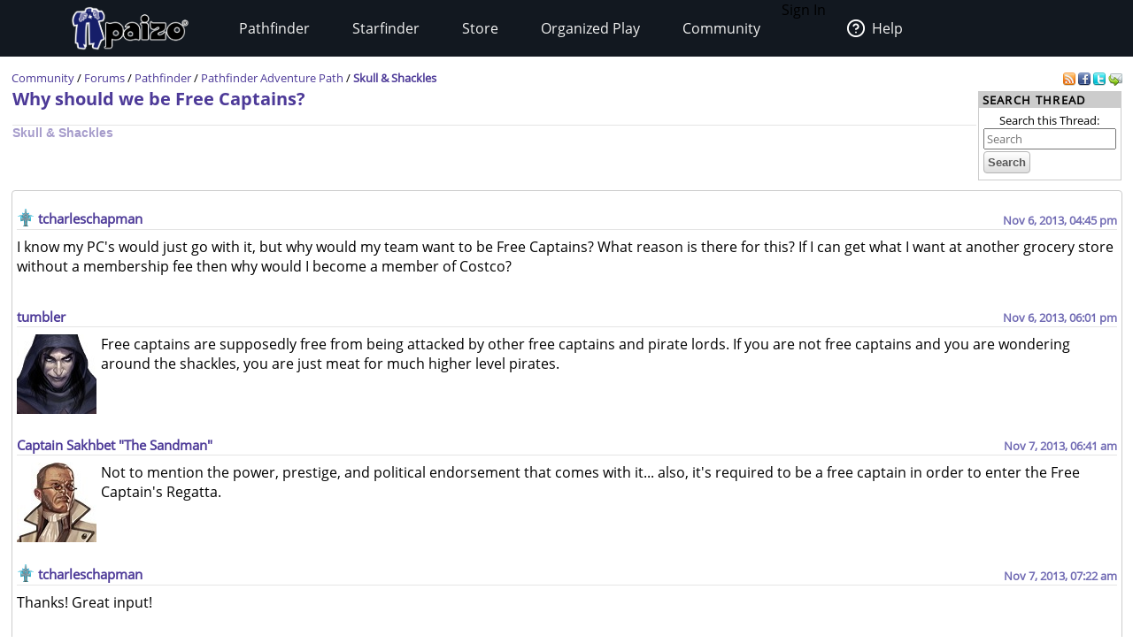

--- FILE ---
content_type: text/html
request_url: https://paizo.com/threads/rzs2qc0v?Why-should-we-be-Free-Captains
body_size: 16147
content:
<!DOCTYPE HTML PUBLIC "-//W3C//DTD HTML 4.01 Transitional//EN" "http://www.w3.org/TR/html4/loose.dtd">


	<html>
		<head>
			<meta charset="UTF-8">
        		<meta name="viewport" content="width=device-width">
        		<meta name = "generator" content = "WireHose Server 4.0" />
			
			<LINK rel="stylesheet" type="text/css" href="/include/paizo-0419.min.css" />
			
				
					<link rel="alternate" type="application/atom+xml" href="https://paizo.com/threads/rzs2qc0v&xml=atom?Why-should-we-be-Free-Captains" title="Recent Posts in Why should we be Free Captains?" />
				
			
			<title>paizo.com - Forums: Skull &amp; Shackles: Why should we be Free Captains?</title>
		<script src="/include/paizo.libs-0418.min.js"></script>
</head>
		<body>
		
			
			
			<header data-tier="sub" id="nav-wrapper">
	<div class="nav-top"></div>
        <div id="nav-menus">
            <nav id="upper-nav-row">
            </nav>
            <nav id="lower-nav-row"><label id="toggle-menu" for="tm"><span class="hamburger"></span></label><input id="tm" type="checkbox">
                <ul class="main-menu cf">
                		
					
						<li class="account my-account">Sign In</li>
					
					<li class="account help">
						<a href="https://support.paizo.com/support/home"><img src="https://cdn.paizo.com/image/navigation/Personal-Help.png"><span>Help</span></a>
					</li>
					
						<li>
							<input name="terrain-node-pathfinder" type="checkbox" id="terrain-node-pathfinder" />
							<a href="https://paizo.com/pathfinder" title="Pathfinder">Pathfinder<span class="drop-icon">▾</span><label for="terrain-node-pathfinder" class="drop-icon" title="Toggle Drop-down">▾</label></a>
							
								<ul class="sub-menu">
									
										<li class="child">
											<input name="terrain-child-shoppathfinder" type="checkbox" id="terrain-child-pathfinder-shoppathfinder" />
											<a href="https://paizo.com/pathfinder/shoppathfinder" title="Pathfinder &gt; Shop Pathfinder">Shop Pathfinder<span class="drop-icon">▾</span><label for="terrain-child-pathfinder-shoppathfinder" class="drop-icon">▾</label></a>
											
										</li>
									
										<li class="child">
											<input name="terrain-child-videogames" type="checkbox" id="terrain-child-pathfinder-videogames" />
											<a href="https://paizo.com/pathfinder/videogames" title="Pathfinder &gt; Videogames">Videogames<span class="drop-icon">▾</span><label for="terrain-child-pathfinder-videogames" class="drop-icon">▾</label></a>
											
										</li>
									
										<li class="child">
											<input name="terrain-child-society" type="checkbox" id="terrain-child-pathfinder-society" />
											<a href="https://paizo.com/pathfinder/society" title="Pathfinder &gt; Organized Play">Organized Play<span class="drop-icon">▾</span><label for="terrain-child-pathfinder-society" class="drop-icon">▾</label></a>
											
										</li>
									
										<li class="child">
											<input name="terrain-child-faq" type="checkbox" id="terrain-child-pathfinder-faq" />
											<a href="https://paizo.com/pathfinder/faq" title="Pathfinder &gt; FAQ">FAQ<span class="drop-icon">▾</span><label for="terrain-child-pathfinder-faq" class="drop-icon">▾</label></a>
											
										</li>
									
								</ul>
							
						</li>
					
						<li>
							<input name="terrain-node-starfinder" type="checkbox" id="terrain-node-starfinder" />
							<a href="https://paizo.com/starfinder" title="Starfinder">Starfinder<span class="drop-icon">▾</span><label for="terrain-node-starfinder" class="drop-icon" title="Toggle Drop-down">▾</label></a>
							
								<ul class="sub-menu">
									
										<li class="child">
											<input name="terrain-child-shopstarfinder" type="checkbox" id="terrain-child-starfinder-shopstarfinder" />
											<a href="https://paizo.com/starfinder/shopstarfinder" title="Starfinder &gt; Shop Starfinder">Shop Starfinder<span class="drop-icon">▾</span><label for="terrain-child-starfinder-shopstarfinder" class="drop-icon">▾</label></a>
											
										</li>
									
										<li class="child">
											<input name="terrain-child-society" type="checkbox" id="terrain-child-starfinder-society" />
											<a href="https://paizo.com/starfinder/society" title="Starfinder &gt; Organized Play">Organized Play<span class="drop-icon">▾</span><label for="terrain-child-starfinder-society" class="drop-icon">▾</label></a>
											
										</li>
									
										<li class="child">
											<input name="terrain-child-faq" type="checkbox" id="terrain-child-starfinder-faq" />
											<a href="https://paizo.com/starfinder/faq" title="Starfinder &gt; FAQ">FAQ<span class="drop-icon">▾</span><label for="terrain-child-starfinder-faq" class="drop-icon">▾</label></a>
											
										</li>
									
								</ul>
							
						</li>
					
						<li>
							<input name="terrain-node-store" type="checkbox" id="terrain-node-store" />
							<a href="https://paizo.com/store" title="Store">Store<span class="drop-icon">▾</span><label for="terrain-node-store" class="drop-icon" title="Toggle Drop-down">▾</label></a>
							
						</li>
					
						<li>
							<input name="terrain-node-organizedplay" type="checkbox" id="terrain-node-organizedplay" />
							<a href="https://paizo.com/organizedplay" title="Organized Play">Organized Play<span class="drop-icon">▾</span><label for="terrain-node-organizedplay" class="drop-icon" title="Toggle Drop-down">▾</label></a>
							
								<ul class="sub-menu">
									
										<li class="child">
											<input name="terrain-child-pathfinderSociety" type="checkbox" id="terrain-child-organizedplay-pathfinderSociety" />
											<a href="https://paizo.com/pathfinderSociety" title="Organized Play &gt; Pathfinder Society">Pathfinder Society<span class="drop-icon">▾</span><label for="terrain-child-organizedplay-pathfinderSociety" class="drop-icon">▾</label></a>
											
										</li>
									
										<li class="child">
											<input name="terrain-child-starfindersociety" type="checkbox" id="terrain-child-organizedplay-starfindersociety" />
											<a href="https://paizo.com/starfindersociety" title="Organized Play &gt; Starfinder Society">Starfinder Society<span class="drop-icon">▾</span><label for="terrain-child-organizedplay-starfindersociety" class="drop-icon">▾</label></a>
											
										</li>
									
										<li class="child">
											<input name="terrain-child-pacs" type="checkbox" id="terrain-child-organizedplay-pacs" />
											<a href="https://paizo.com/pacs" title="Organized Play &gt; Adventure Card Society">Adventure Card Society<span class="drop-icon">▾</span><label for="terrain-child-organizedplay-pacs" class="drop-icon">▾</label></a>
											
										</li>
									
										<li class="child">
											<input name="terrain-child-myAccount" type="checkbox" id="terrain-child-organizedplay-myAccount" />
											<a href="https://paizo.com/organizedplay/myAccount" title="Organized Play &gt; My Organized Play">My Organized Play<span class="drop-icon">▾</span><label for="terrain-child-organizedplay-myAccount" class="drop-icon">▾</label></a>
											
										</li>
									
										<li class="child">
											<input name="terrain-child-events" type="checkbox" id="terrain-child-organizedplay-events" />
											<a href="https://paizo.com/organizedplay/events" title="Organized Play &gt; Events">Events<span class="drop-icon">▾</span><label for="terrain-child-organizedplay-events" class="drop-icon">▾</label></a>
											
										</li>
									
										<li class="child">
											<input name="terrain-child-policies" type="checkbox" id="terrain-child-organizedplay-policies" />
											<a href="https://paizo.com/organizedplay/policies" title="Organized Play &gt; Policies">Policies<span class="drop-icon">▾</span><label for="terrain-child-organizedplay-policies" class="drop-icon">▾</label></a>
											
										</li>
									
										<li class="child">
											<input name="terrain-child-faq" type="checkbox" id="terrain-child-organizedplay-faq" />
											<a href="https://paizo.com/organizedplay/faq" title="Organized Play &gt; FAQ">FAQ<span class="drop-icon">▾</span><label for="terrain-child-organizedplay-faq" class="drop-icon">▾</label></a>
											
										</li>
									
								</ul>
							
						</li>
					
						<li>
							<input name="terrain-node-community" type="checkbox" id="terrain-node-community" />
							<a href="https://paizo.com/community" title="Community">Community<span class="drop-icon">▾</span><label for="terrain-node-community" class="drop-icon" title="Toggle Drop-down">▾</label></a>
							
								<ul class="sub-menu">
									
										<li class="child">
											<input name="terrain-child-blog" type="checkbox" id="terrain-child-community-blog" />
											<a href="https://paizo.com/community/blog" title="Community &gt; Paizo Blog">Paizo Blog<span class="drop-icon">▾</span><label for="terrain-child-community-blog" class="drop-icon">▾</label></a>
											
												<ul class="sub-menu">
													
														<li class="grandchild"><a href="https://paizo.com/community/blog/2024" title="Community &gt; Paizo Blog &gt; 2024">2024</a></li>
													
												</ul>
											
										</li>
									
										<li class="child">
											<input name="terrain-child-forums" type="checkbox" id="terrain-child-community-forums" />
											<a href="https://paizo.com/community/forums" title="Community &gt; Forums">Forums<span class="drop-icon">▾</span><label for="terrain-child-community-forums" class="drop-icon">▾</label></a>
											
												<ul class="sub-menu">
													
														<li class="grandchild"><a href="https://paizo.com/community/forums/paizo" title="Community &gt; Forums &gt; Paizo">Paizo</a></li>
													
														<li class="grandchild"><a href="https://paizo.com/community/forums/pathfinder" title="Community &gt; Forums &gt; Pathfinder">Pathfinder</a></li>
													
														<li class="grandchild"><a href="https://paizo.com/community/forums/starfinder" title="Community &gt; Forums &gt; Starfinder">Starfinder</a></li>
													
														<li class="grandchild"><a href="https://paizo.com/community/forums/organizedPlay" title="Community &gt; Forums &gt; Organized Play">Organized Play</a></li>
													
														<li class="grandchild"><a href="https://paizo.com/community/forums/digitalProducts" title="Community &gt; Forums &gt; Digital Products">Digital Products</a></li>
													
														<li class="grandchild"><a href="https://paizo.com/community/forums/streamingAndActualPlay" title="Community &gt; Forums &gt; Streaming & Actual Play">Streaming & Actual Play</a></li>
													
														<li class="grandchild"><a href="https://paizo.com/community/forums/campaigns" title="Community &gt; Forums &gt; Online Campaigns">Online Campaigns</a></li>
													
														<li class="grandchild"><a href="https://paizo.com/community/forums/gamerLife" title="Community &gt; Forums &gt; Gamer Life">Gamer Life</a></li>
													
												</ul>
											
										</li>
									
										<li class="child">
											<input name="terrain-child-paizocon" type="checkbox" id="terrain-child-community-paizocon" />
											<a href="https://paizo.com/paizocon" title="Community &gt; PaizoCon">PaizoCon<span class="drop-icon">▾</span><label for="terrain-child-community-paizocon" class="drop-icon">▾</label></a>
											
										</li>
									
										<li class="child">
											<input name="terrain-child-communityuse" type="checkbox" id="terrain-child-community-communityuse" />
											<a href="https://paizo.com/community/communityuse" title="Community &gt; Community Use">Community Use<span class="drop-icon">▾</span><label for="terrain-child-community-communityuse" class="drop-icon">▾</label></a>
											
										</li>
									
										<li class="child">
											<input name="terrain-child-guidelines" type="checkbox" id="terrain-child-community-guidelines" />
											<a href="https://paizo.com/community/guidelines" title="Community &gt; Guidelines">Guidelines<span class="drop-icon">▾</span><label for="terrain-child-community-guidelines" class="drop-icon">▾</label></a>
											
												<ul class="sub-menu">
													
														<li class="grandchild"><a href="https://paizo.com/community/guidelines/untitled" title="Community &gt; Guidelines &gt; untitled">untitled</a></li>
													
												</ul>
											
										</li>
									
								</ul>
							
						</li>
					                    
                    <li class="mobile-help">
                        <div>
                            <h1>Need Help?</h1>
                            <p>Mon–Fri, 10:00 a.m. to 5:00 p.m. Pacific</p>
                            <p><a href="mailto:customer.service@paizo.com">customer.service@paizo.com</a></p>
                        </div>
                    </li>
                </ul>
            </nav>
        </div>
        <aside class="nav-left"></aside>
        <aside class="nav-logo"><a href="/"></a></aside>
        <aside class="nav-right"></aside>
        <div class="nav-bottom"></div>
</header>
			<main class="ctf forums-ctf">
				<ul class="context-menu">
					
						<li><a href="https://paizo.com/community/blog" title="Community &gt; Paizo Blog">Paizo Blog</a></li>
					
						<li><a href="https://paizo.com/community/forums" title="Community &gt; Forums">Forums</a></li>
					
						<li><a href="https://paizo.com/paizocon" title="Community &gt; PaizoCon">PaizoCon</a></li>
					
						<li><a href="https://paizo.com/community/communityuse" title="Community &gt; Community Use">Community Use</a></li>
					
						<li><a href="https://paizo.com/community/guidelines" title="Community &gt; Guidelines">Guidelines</a></li>
					
				</ul>
				<table class = "table-align-top" style = "width: 100%;">
					<tr>
						<td id = "main-slot">
							<div class = "tiny" style = "clear: both; overflow: hidden;">
								
									<div class = "pull-right">
										
											
												<a title="Subscribe to recent posts in this thread" href="https://paizo.com/threads/rzs2qc0v&xml=atom?Why-should-we-be-Free-Captains">
	<img alt="RSS" border="0" src="https://paizo.com/image/button/rss.png" />
	
</a>
											
										
										
											
    <a target="_blank" title="Share this thread on Facebook" href="http://www.facebook.com/sharer.php?u=https%3A%2F%2Fpaizo.com%2Fthreads%2Frzs2qc0v%3FWhy-should-we-be-Free-Captains&t=Why+should+we+be+Free+Captains%3F">
    	<img alt="Facebook" src="/image/button/facebook.png" />
    </a>
    <a target="_blank" title="Share this thread via Twitter" href="http://twitter.com/home?status=Why+should+we+be+Free+Captains%3F%3A+https%3A%2F%2Fpaizo.com%2Fthreads%2Frzs2qc0v%3FWhy-should-we-be-Free-Captains">
    	<img alt="Twitter" src="/image/button/twitter.png" />
    </a>
    <a target="_blank" title="Email this thread " href="mailto:?subject=Why%20should%20we%20be%20Free%20Captains?&body=Check%20this%20out%20on%20paizo.com:%0A%0AWhy%20should%20we%20be%20Free%20Captains?%0A%0Ahttps://paizo.com/threads/rzs2qc0v?Why-should-we-be-Free-Captains">
    	<img alt="Email" src="/image/button/email.png" />
    </a>

										
										
											
										
									</div>
								
								
									<span itemprop = "breadcrumb" class = "pull-left">
										
										
  
    
      
        
        
          <SPAN class="tiny"><a href="https://paizo.com/community" title="Community">Community</a></SPAN>
        
      
      
      
        <SPAN class="tiny"> / </SPAN>
      
    
  
    
      
        
        
          <SPAN class="tiny"><a href="https://paizo.com/community/forums" title="Community &gt; Forums">Forums</a></SPAN>
        
      
      
      
        <SPAN class="tiny"> / </SPAN>
      
    
  
    
      
        
        
          <SPAN class="tiny"><a href="https://paizo.com/community/forums/pathfinder" title="Community &gt; Forums &gt; Pathfinder">Pathfinder</a></SPAN>
        
      
      
      
        <SPAN class="tiny"> / </SPAN>
      
    
  
    
      
        
        
          <SPAN class="tiny"><a href="https://paizo.com/community/forums/pathfinder/adventurePath" title="Community &gt; Forums &gt; Pathfinder &gt; Pathfinder Adventure Path">Pathfinder Adventure Path</a></SPAN>
        
      
      
      
        <SPAN class="tiny"> / </SPAN>
      
    
  
    
      
        
        
          <SPAN class="current-node"><a href="https://paizo.com/community/forums/pathfinder/adventurePath/skullAndShackles" title="Community &gt; Forums &gt; Pathfinder &gt; Pathfinder Adventure Path &gt; Skull & Shackles">Skull & Shackles</a></SPAN>
        
      
      
      
    
  

										
									</span>
								
							</div>
							
							


							
								
								
									
  
  
  
  

  
    
    
      <div  id="auc_StandardPageTemplate_1_15_11_3_1_7_0_0_2_1_3_1_0_com_paizo_appserver_components_MessageboardThreadDisplay" updateUrl="https://paizo.com/cgi-bin/WebObjects/BotLounge.woa/wa/Spinny/defaultSpinny">
  
  


  
  
    
    
      

      

      <table width="100%">
        <tr>
          <td valign="middle">
            
              <h1>
                <a href="https://paizo.com/threads/rzs2qc0v?Why-should-we-be-Free-Captains" title="(Skull & Shackles) I know my PC's would just go with it, but why would my team want to be Free Captains? What reason is there for this? If I can get what I want at another grocery store without a...">Why should we be Free Captains?</a>
              </h1>
              <hr />
              <h3 style="opacity: 0.5;">
                <a href="https://paizo.com/community/forums/pathfinder/adventurePath/skullAndShackles" title="Community &gt; Forums &gt; Pathfinder &gt; Pathfinder Adventure Path &gt; Skull & Shackles">Skull & Shackles</a>
              </h3>
            
          </td>
          <td valign="bottom" width="140" class="search" align="right"> 


	<div class="box search">
		
			<div class="box-title">
        		
          			
          				<span class="box-title-text">
          					Search Thread
          				</span>
          			
        		
        		
        		
        		
  			</div>
  		
  		<div class="box-content ">
  			
	<form method="GET" action="/search" class="tiny" style="display:inline">
		
			<p class = "collapse">
				
				Search this Thread:
				
			</p>
		
		<input name="q" size="30" placeholder="Search" type="text" maxLength="256" id="searchBoxmain" />
		
			
		
		<input type = "submit" value = "Search" />
		<div class="autocomplete" id="searchSuggestionsmain" style="display: none;"></div>
		
		
		
			<input type="hidden" value="v5748rzs2qc0v" name="thread" />
		
		
	</form>

  		</div>
  	</div>

<script language="JavaScript" type="text/javascript">
new Ajax.Autocompleter("searchBoxmain", "searchSuggestionsmain", "/cgi-bin/WebObjects/SearchSupport.woa/wa/SearchSupport/getMoreTermSuggestions", { method: 'get', minChars: 2, paramName: 'query', noSetWidth: true, selectFirst: false, frequency: 0.3 });
</script> </td>
        </tr>
      </table>
      


      


  
    
      
      


	<div class="bordered-box messageboard-box" style="background-color: null;">
	
	
		<div class="bb-content">
			
        <div class = "post">
          
            
            
              
            
          
            
            
              
                <div id="mprd_post_v5748gbilrpk1">
  
    <itemscope itemtype="http://schema.org/UserComments">
      <div  id="auc_MessageboardPostRowDisplay" class="post" updateUrl="https://paizo.com/cgi-bin/WebObjects/BotLounge.woa/wa/Spinny/defaultSpinny">
        
  <div id="busy" style="display: none; position: fixed; top: 25%; left: 50%; z-index: 9999;"><img src="/WebObjects/Frameworks/Ajax.framework/WebServerResources/wait30.gif" width="30" height="30" /></div>
  

<script>AjaxBusy.register('masked', 'busy', 'auc_MessageboardPostRowDisplay', null, null)</script>

        <table cellspacing="0" cellpadding="0" class="messageboard-post-header">
          <tr>
            <td class="ph-left">
              
                <A name="7284513"></A>
                <A name="1"></A>
                 <img alt="Silver Crusade" src="https://paizo.com/image/content/PathfinderSociety/SilverCrusade_itsy.png" /> 
                
                <span class="messageboard-avatar-name">
                  <a href="https://paizo.com/people/tcharleschapman" itemprop="url" title="tcharleschapman"> tcharleschapman </a>
                </span>
                
                
                
                
              
              
            </td>
            <td class="ph-right messageboard-prompt">
              <span class="post-date">
                <a href="https://paizo.com/threads/rzs2qc0v?Why-should-we-be-Free-Captains#1" title="Link to this post"> <time datetime="2013-11-07T00:45:28Z" itemprop="commentTime">Nov 6, 2013, 04:45 pm</time> </a>
              </span>
              
                
              
            </td>
          </tr>
        </table>
        <hr />
         <div id="v5748gbilrpk1" style="display: inline;"></div> 
        <div class="messageboard-post-row">
          <div class="faq-flag-hidden">
            <table class="favorite-table">
              <tr>
                <td>
                  
                    <span class="hidden faq-flag-dotted" id="faqv5748gbilrpk1">
                        
                        
                    </span>
                    
                  
                </td>
              </tr>
            </table>
          </div>
          <div class="messageboard messageboard-post" itemprop="commentText">
            
              
              
                
                  <a href="https://paizo.com/people/tcharleschapman" itemprop="url" title="tcharleschapman">  </a>
                
                
              
            
            <div class="post-contents"> <p>I know my PC's would just go with it, but why would my team want to be Free Captains?  What reason is there for this?  If I can get what I want at another grocery store without a membership fee then why would I become a member of Costco?</p> </div>
          </div>
        </div>
      </div><script>AUC.register('auc_MessageboardPostRowDisplay');</script>
    </itemscope>
  
</div>
              
                <div id="mprd_post_v5748gbilrpxg">
  
    <itemscope itemtype="http://schema.org/UserComments">
      <div  id="auc_MessageboardPostRowDisplay" class="post" updateUrl="https://paizo.com/cgi-bin/WebObjects/BotLounge.woa/wa/Spinny/defaultSpinny">
        
  <div id="busy" style="display: none; position: fixed; top: 25%; left: 50%; z-index: 9999;"><img src="/WebObjects/Frameworks/Ajax.framework/WebServerResources/wait30.gif" width="30" height="30" /></div>
  

<script>AjaxBusy.register('masked', 'busy', 'auc_MessageboardPostRowDisplay', null, null)</script>

        <table cellspacing="0" cellpadding="0" class="messageboard-post-header">
          <tr>
            <td class="ph-left">
              
                <A name="7284996"></A>
                <A name="2"></A>
                
                
                <span class="messageboard-avatar-name">
                  <a href="https://paizo.com/people/tumbler" itemprop="url" title="tumbler aka GM SuperTumbler"> tumbler </a>
                </span>
                
                
                
                
              
              
            </td>
            <td class="ph-right messageboard-prompt">
              <span class="post-date">
                <a href="https://paizo.com/threads/rzs2qc0v?Why-should-we-be-Free-Captains#2" title="Link to this post"> <time datetime="2013-11-07T02:01:41Z" itemprop="commentTime">Nov 6, 2013, 06:01 pm</time> </a>
              </span>
              
                
              
            </td>
          </tr>
        </table>
        <hr />
         <div id="v5748gbilrpxg" style="display: inline;"></div> 
        <div class="messageboard-post-row">
          <div class="faq-flag-hidden">
            <table class="favorite-table">
              <tr>
                <td>
                  
                    <span class="hidden faq-flag-dotted" id="faqv5748gbilrpxg">
                        
                        
                    </span>
                    
                  
                </td>
              </tr>
            </table>
          </div>
          <div class="messageboard messageboard-post" itemprop="commentText">
            
              
              
                
                  <a href="https://paizo.com/people/tumbler" itemprop="url" title="tumbler aka GM SuperTumbler"> 
	
		<img width="90" height="90" alt="Chain Mauler" src="//cdn.paizo.com/image/avatar/PZO1124-ChainMauler_90.jpeg" />
	
 </a>
                
                
              
            
            <div class="post-contents"> <p>Free captains are supposedly free from being attacked by other free captains and pirate lords. If you are not free captains and you are wondering around the shackles, you are just meat for much higher level pirates.</p> </div>
          </div>
        </div>
      </div><script>AUC.register('auc_MessageboardPostRowDisplay');</script>
    </itemscope>
  
</div>
              
                <div id="mprd_post_v5748gbilrs74">
  
    <itemscope itemtype="http://schema.org/UserComments">
      <div  id="auc_MessageboardPostRowDisplay" class="post" updateUrl="https://paizo.com/cgi-bin/WebObjects/BotLounge.woa/wa/Spinny/defaultSpinny">
        
  <div id="busy" style="display: none; position: fixed; top: 25%; left: 50%; z-index: 9999;"><img src="/WebObjects/Frameworks/Ajax.framework/WebServerResources/wait30.gif" width="30" height="30" /></div>
  

<script>AjaxBusy.register('masked', 'busy', 'auc_MessageboardPostRowDisplay', null, null)</script>

        <table cellspacing="0" cellpadding="0" class="messageboard-post-header">
          <tr>
            <td class="ph-left">
              
                <A name="7287936"></A>
                <A name="3"></A>
                
                
                <span class="messageboard-avatar-name">
                  <a href="https://paizo.com/people/CaptainSakhbetTheSandman" itemprop="url" title="Captain Sakhbet The Sandman"> Captain Sakhbet &quot;The Sandman&quot; </a>
                </span>
                
                
                
                
              
              
            </td>
            <td class="ph-right messageboard-prompt">
              <span class="post-date">
                <a href="https://paizo.com/threads/rzs2qc0v?Why-should-we-be-Free-Captains#3" title="Link to this post"> <time datetime="2013-11-07T14:41:12Z" itemprop="commentTime">Nov 7, 2013, 06:41 am</time> </a>
              </span>
              
                
              
            </td>
          </tr>
        </table>
        <hr />
         <div id="v5748gbilrs74" style="display: inline;"></div> 
        <div class="messageboard-post-row">
          <div class="faq-flag-hidden">
            <table class="favorite-table">
              <tr>
                <td>
                  
                    <span class="hidden faq-flag-dotted" id="faqv5748gbilrs74">
                        
                        
                    </span>
                    
                  
                </td>
              </tr>
            </table>
          </div>
          <div class="messageboard messageboard-post" itemprop="commentText">
            
              
              
                
                  <a href="https://paizo.com/people/CaptainSakhbetTheSandman" itemprop="url" title="Captain Sakhbet The Sandman"> 
	
		<img width="90" height="90" alt="Alchemist" src="//cdn.paizo.com/image/avatar/PZO1117-Alchemist_500.jpeg" />
	
 </a>
                
                
              
            
            <div class="post-contents"> <p>Not to mention the power, prestige, and political endorsement that comes with it... also, it's required to be a free captain in order to enter the Free Captain's Regatta.</p> </div>
          </div>
        </div>
      </div><script>AUC.register('auc_MessageboardPostRowDisplay');</script>
    </itemscope>
  
</div>
              
                <div id="mprd_post_v5748gbilrsd8">
  
    <itemscope itemtype="http://schema.org/UserComments">
      <div  id="auc_MessageboardPostRowDisplay" class="post" updateUrl="https://paizo.com/cgi-bin/WebObjects/BotLounge.woa/wa/Spinny/defaultSpinny">
        
  <div id="busy" style="display: none; position: fixed; top: 25%; left: 50%; z-index: 9999;"><img src="/WebObjects/Frameworks/Ajax.framework/WebServerResources/wait30.gif" width="30" height="30" /></div>
  

<script>AjaxBusy.register('masked', 'busy', 'auc_MessageboardPostRowDisplay', null, null)</script>

        <table cellspacing="0" cellpadding="0" class="messageboard-post-header">
          <tr>
            <td class="ph-left">
              
                <A name="7288156"></A>
                <A name="4"></A>
                 <img alt="Silver Crusade" src="https://paizo.com/image/content/PathfinderSociety/SilverCrusade_itsy.png" /> 
                
                <span class="messageboard-avatar-name">
                  <a href="https://paizo.com/people/tcharleschapman" itemprop="url" title="tcharleschapman"> tcharleschapman </a>
                </span>
                
                
                
                
              
              
            </td>
            <td class="ph-right messageboard-prompt">
              <span class="post-date">
                <a href="https://paizo.com/threads/rzs2qc0v?Why-should-we-be-Free-Captains#4" title="Link to this post"> <time datetime="2013-11-07T15:22:39Z" itemprop="commentTime">Nov 7, 2013, 07:22 am</time> </a>
              </span>
              
                
              
            </td>
          </tr>
        </table>
        <hr />
         <div id="v5748gbilrsd8" style="display: inline;"></div> 
        <div class="messageboard-post-row">
          <div class="faq-flag-hidden">
            <table class="favorite-table">
              <tr>
                <td>
                  
                    <span class="hidden faq-flag-dotted" id="faqv5748gbilrsd8">
                        
                        
                    </span>
                    
                  
                </td>
              </tr>
            </table>
          </div>
          <div class="messageboard messageboard-post" itemprop="commentText">
            
              
              
                
                  <a href="https://paizo.com/people/tcharleschapman" itemprop="url" title="tcharleschapman">  </a>
                
                
              
            
            <div class="post-contents"> <p>Thanks!  Great input!</p> </div>
          </div>
        </div>
      </div><script>AUC.register('auc_MessageboardPostRowDisplay');</script>
    </itemscope>
  
</div>
              
                <div id="mprd_post_v5748gbilrska">
  
    <itemscope itemtype="http://schema.org/UserComments">
      <div  id="auc_MessageboardPostRowDisplay" class="post" updateUrl="https://paizo.com/cgi-bin/WebObjects/BotLounge.woa/wa/Spinny/defaultSpinny">
        
  <div id="busy" style="display: none; position: fixed; top: 25%; left: 50%; z-index: 9999;"><img src="/WebObjects/Frameworks/Ajax.framework/WebServerResources/wait30.gif" width="30" height="30" /></div>
  

<script>AjaxBusy.register('masked', 'busy', 'auc_MessageboardPostRowDisplay', null, null)</script>

        <table cellspacing="0" cellpadding="0" class="messageboard-post-header">
          <tr>
            <td class="ph-left">
              
                <A name="7288410"></A>
                <A name="5"></A>
                
                
                <span class="messageboard-avatar-name">
                  <a href="https://paizo.com/people/Gnomezrule" itemprop="url" title="Gnomezrule aka Quince Medvyed"> Gnomezrule </a>
                </span>
                
                
                
                
              
              
            </td>
            <td class="ph-right messageboard-prompt">
              <span class="post-date">
                <a href="https://paizo.com/threads/rzs2qc0v?Why-should-we-be-Free-Captains#5" title="Link to this post"> <time datetime="2013-11-07T15:58:12Z" itemprop="commentTime">Nov 7, 2013, 07:58 am</time> </a>
              </span>
              
                
              
            </td>
          </tr>
        </table>
        <hr />
         <div id="v5748gbilrska" style="display: inline;"></div> 
        <div class="messageboard-post-row">
          <div class="faq-flag">
            <table class="favorite-table">
              <tr>
                <td>
                  
                    <span class="faq-flag-dotted" id="faqv5748gbilrska">
                        
                       1 person marked this as a favorite. 
                    </span>
                    
                  
                </td>
              </tr>
            </table>
          </div>
          <div class="messageboard messageboard-post" itemprop="commentText">
            
              
              
                
                  <a href="https://paizo.com/people/Gnomezrule" itemprop="url" title="Gnomezrule aka Quince Medvyed"> 
	
		<img width="90" height="90" alt="Arnistolientar Popswicker" src="//cdn.paizo.com/image/avatar/PZO9211-Arnisto.jpg" />
	
 </a>
                
                
              
            
            <div class="post-contents"> <p>Pirates in the shackles have a good thing going. Anyone that wants to trade with Sargava, Droon, Bloodcove and 2 other Chell colonies have to thread the needle of the Shackles and the open scary open Acadian Ocean. The "free captains" and pirate lords are more than happy to pick off small fish pirates encroaching on their gig. The PC's start as such small fish. At a certain point they become more expensive to kill than use. The offer is they can move goods, offer some legal protection, and so on all things that might risk problems in the north or Inner Sea.</p> </div>
          </div>
        </div>
      </div><script>AUC.register('auc_MessageboardPostRowDisplay');</script>
    </itemscope>
  
</div>
              
                <div id="mprd_post_v5748gbilrstq">
  
    <itemscope itemtype="http://schema.org/UserComments">
      <div  id="auc_MessageboardPostRowDisplay" class="post" updateUrl="https://paizo.com/cgi-bin/WebObjects/BotLounge.woa/wa/Spinny/defaultSpinny">
        
  <div id="busy" style="display: none; position: fixed; top: 25%; left: 50%; z-index: 9999;"><img src="/WebObjects/Frameworks/Ajax.framework/WebServerResources/wait30.gif" width="30" height="30" /></div>
  

<script>AjaxBusy.register('masked', 'busy', 'auc_MessageboardPostRowDisplay', null, null)</script>

        <table cellspacing="0" cellpadding="0" class="messageboard-post-header">
          <tr>
            <td class="ph-left">
              
                <A name="7288750"></A>
                <A name="6"></A>
                
                
                <span class="messageboard-avatar-name">
                  <a href="https://paizo.com/people/DBH" itemprop="url" title="DBH aka GM_DBH"> DBH </a>
                </span>
                
                
                
                
              
              
            </td>
            <td class="ph-right messageboard-prompt">
              <span class="post-date">
                <a href="https://paizo.com/threads/rzs2qc0v?Why-should-we-be-Free-Captains#6" title="Link to this post"> <time datetime="2013-11-07T16:45:36Z" itemprop="commentTime">Nov 7, 2013, 08:45 am</time> </a>
              </span>
              
                
              
            </td>
          </tr>
        </table>
        <hr />
         <div id="v5748gbilrstq" style="display: inline;"></div> 
        <div class="messageboard-post-row">
          <div class="faq-flag-hidden">
            <table class="favorite-table">
              <tr>
                <td>
                  
                    <span class="hidden faq-flag-dotted" id="faqv5748gbilrstq">
                        
                        
                    </span>
                    
                  
                </td>
              </tr>
            </table>
          </div>
          <div class="messageboard messageboard-post" itemprop="commentText">
            
              
              
                
                  <a href="https://paizo.com/people/DBH" itemprop="url" title="DBH aka GM_DBH"> 
	
		<img width="90" height="90" alt="Fadil Ibn-Kazar" src="//cdn.paizo.com/image/avatar/PZO9219-Fadil.jpg" />
	
 </a>
                
                
              
            
            <div class="post-contents"> <p>Sargava pays the pirates of the Shackles a tithe to leave their shipping alone.</p>

<p>All free captains get a percentage of that tithe.</p>

<p>Free money!</p>

<p>DBH</p> </div>
          </div>
        </div>
      </div><script>AUC.register('auc_MessageboardPostRowDisplay');</script>
    </itemscope>
  
</div>
              
                <div id="mprd_post_v5748gbilrtgy">
  
    <itemscope itemtype="http://schema.org/UserComments">
      <div  id="auc_MessageboardPostRowDisplay" class="post" updateUrl="https://paizo.com/cgi-bin/WebObjects/BotLounge.woa/wa/Spinny/defaultSpinny">
        
  <div id="busy" style="display: none; position: fixed; top: 25%; left: 50%; z-index: 9999;"><img src="/WebObjects/Frameworks/Ajax.framework/WebServerResources/wait30.gif" width="30" height="30" /></div>
  

<script>AjaxBusy.register('masked', 'busy', 'auc_MessageboardPostRowDisplay', null, null)</script>

        <table cellspacing="0" cellpadding="0" class="messageboard-post-header">
          <tr>
            <td class="ph-left">
              
                <A name="7289586"></A>
                <A name="7"></A>
                
                
                <span class="messageboard-avatar-name messageboard-alias-header">
                  <a href="https://paizo.com/people/deathbydice" itemprop="url" title="Alias of vikingson"> deathbydice </a>
                </span>
                
                
                
                
              
              
            </td>
            <td class="ph-right messageboard-prompt">
              <span class="post-date">
                <a href="https://paizo.com/threads/rzs2qc0v?Why-should-we-be-Free-Captains#7" title="Link to this post"> <time datetime="2013-11-07T18:30:08Z" itemprop="commentTime">Nov 7, 2013, 10:30 am</time> </a>
              </span>
              
                
              
            </td>
          </tr>
        </table>
        <hr />
         <div id="v5748gbilrtgy" style="display: inline;"></div> 
        <div class="messageboard-post-row">
          <div class="faq-flag">
            <table class="favorite-table">
              <tr>
                <td>
                  
                    <span class="faq-flag-dotted" id="faqv5748gbilrtgy">
                        
                       1 person marked this as a favorite. 
                    </span>
                    
                  
                </td>
              </tr>
            </table>
          </div>
          <div class="messageboard messageboard-post" itemprop="commentText">
            
              
              
                
                  <a href="https://paizo.com/people/deathbydice" itemprop="url" title="Alias of vikingson"> 
	
		<img width="90" height="90" alt="Wight" src="//cdn.paizo.com/image/avatar/Wight_final.jpg" />
	
 </a>
                
                
              
            
            <div class="post-contents"> <p>Basically it is :  Join the gang or fight the gang. The Shackles being their turf and looking at the power level of Harrigan, one might assume the other pirate lords having a similar staff of competent retainers.</p>

<p>Which makes the whole thing a very onesided affair</p> </div>
          </div>
        </div>
      </div><script>AUC.register('auc_MessageboardPostRowDisplay');</script>
    </itemscope>
  
</div>
              
                <div id="mprd_post_v5748gbilruct">
  
    <itemscope itemtype="http://schema.org/UserComments">
      <div  id="auc_MessageboardPostRowDisplay" class="post" updateUrl="https://paizo.com/cgi-bin/WebObjects/BotLounge.woa/wa/Spinny/defaultSpinny">
        
  <div id="busy" style="display: none; position: fixed; top: 25%; left: 50%; z-index: 9999;"><img src="/WebObjects/Frameworks/Ajax.framework/WebServerResources/wait30.gif" width="30" height="30" /></div>
  

<script>AjaxBusy.register('masked', 'busy', 'auc_MessageboardPostRowDisplay', null, null)</script>

        <table cellspacing="0" cellpadding="0" class="messageboard-post-header">
          <tr>
            <td class="ph-left">
              
                <A name="7290733"></A>
                <A name="8"></A>
                
                
                <span class="messageboard-avatar-name">
                  <a href="https://paizo.com/people/Andrea1" itemprop="url" title="Andrea1"> Andrea1 </a>
                </span>
                
                
                
                
              
              
            </td>
            <td class="ph-right messageboard-prompt">
              <span class="post-date">
                <a href="https://paizo.com/threads/rzs2qc0v?Why-should-we-be-Free-Captains#8" title="Link to this post"> <time datetime="2013-11-07T21:01:57Z" itemprop="commentTime">Nov 7, 2013, 01:01 pm</time> </a>
              </span>
              
                
              
            </td>
          </tr>
        </table>
        <hr />
         <div id="v5748gbilruct" style="display: inline;"></div> 
        <div class="messageboard-post-row">
          <div class="faq-flag-hidden">
            <table class="favorite-table">
              <tr>
                <td>
                  
                    <span class="hidden faq-flag-dotted" id="faqv5748gbilruct">
                        
                        
                    </span>
                    
                  
                </td>
              </tr>
            </table>
          </div>
          <div class="messageboard messageboard-post" itemprop="commentText">
            
              
              
                
                  <a href="https://paizo.com/people/Andrea1" itemprop="url" title="Andrea1"> 
	
		<img width="90" height="90" alt="Zellara" src="//cdn.paizo.com/image/avatar/A07zellara_final.jpg" />
	
 </a>
                
                
              
            
            <div class="post-contents"> <p>A shift of perspective is needed I think. The AP tells about the 'Freedom loving pirates' but it really is 'Free to do whatever to whomever' more often than not. It is freedom of the moniter-free playground. I remember a Something Positive strip where one guy was going on abotu wanting freedom, so another did a 'stop hitting yourself' routine about how it is the eternal playground, stronger on the weaker deal.</p> </div>
          </div>
        </div>
      </div><script>AUC.register('auc_MessageboardPostRowDisplay');</script>
    </itemscope>
  
</div>
              
                <div id="mprd_post_v5748gbilruq6">
  
    <itemscope itemtype="http://schema.org/UserComments">
      <div  id="auc_MessageboardPostRowDisplay" class="post" updateUrl="https://paizo.com/cgi-bin/WebObjects/BotLounge.woa/wa/Spinny/defaultSpinny">
        
  <div id="busy" style="display: none; position: fixed; top: 25%; left: 50%; z-index: 9999;"><img src="/WebObjects/Frameworks/Ajax.framework/WebServerResources/wait30.gif" width="30" height="30" /></div>
  

<script>AjaxBusy.register('masked', 'busy', 'auc_MessageboardPostRowDisplay', null, null)</script>

        <table cellspacing="0" cellpadding="0" class="messageboard-post-header">
          <tr>
            <td class="ph-left">
              
                <A name="7291214"></A>
                <A name="9"></A>
                
                
                <span class="messageboard-avatar-name messageboard-alias-header">
                  <a href="https://paizo.com/people/StoryArcher" itemprop="url" title="Alias of Wiggz"> Story Archer </a>
                </span>
                
                
                
                
              
              
            </td>
            <td class="ph-right messageboard-prompt">
              <span class="post-date">
                <a href="https://paizo.com/threads/rzs2qc0v?Why-should-we-be-Free-Captains#9" title="Link to this post"> <time datetime="2013-11-07T22:13:25Z" itemprop="commentTime">Nov 7, 2013, 02:13 pm</time> </a>
              </span>
              
                
              
            </td>
          </tr>
        </table>
        <hr />
         <div id="v5748gbilruq6" style="display: inline;"></div> 
        <div class="messageboard-post-row">
          <div class="faq-flag-hidden">
            <table class="favorite-table">
              <tr>
                <td>
                  
                    <span class="hidden faq-flag-dotted" id="faqv5748gbilruq6">
                        
                        
                    </span>
                    
                  
                </td>
              </tr>
            </table>
          </div>
          <div class="messageboard messageboard-post" itemprop="commentText">
            
              
              
                
                  <a href="https://paizo.com/people/StoryArcher" itemprop="url" title="Alias of Wiggz"> 
	
		<img width="90" height="90" alt="Seoni" src="//cdn.paizo.com/image/avatar/PZO9237-Seoni.jpg" />
	
 </a>
                
                
              
            
            <div class="post-contents"> <div class="messageboard-quotee">tumbler wrote:</div><blockquote> Free captains are supposedly free from being attacked by other free captains and pirate lords. If you are not free captains and you are wondering around the shackles, you are just meat for much higher level pirates. </blockquote><p>Consider this, but take it to a more extreme degree. They don't want 'freelancer' pirates gobbling up what they consider to be their loot, they don't want unaligned pirates starting fires they may have to put out or disrespecting them in their own territory. Create a culture where rogue pirates are preyed upon with deliberate intent and greater ferocity than even merchant shipping... let the players know that they'll be running from other pirates and that selling their goods or even putting into Free Captain held ports for supplies without 'getting with the program' could be problematic at best, deadly at worst. </div>
          </div>
        </div>
      </div><script>AUC.register('auc_MessageboardPostRowDisplay');</script>
    </itemscope>
  
</div>
              
                <div id="mprd_post_v5748gbilsp9z">
  
    <itemscope itemtype="http://schema.org/UserComments">
      <div  id="auc_MessageboardPostRowDisplay" class="post" updateUrl="https://paizo.com/cgi-bin/WebObjects/BotLounge.woa/wa/Spinny/defaultSpinny">
        
  <div id="busy" style="display: none; position: fixed; top: 25%; left: 50%; z-index: 9999;"><img src="/WebObjects/Frameworks/Ajax.framework/WebServerResources/wait30.gif" width="30" height="30" /></div>
  

<script>AjaxBusy.register('masked', 'busy', 'auc_MessageboardPostRowDisplay', null, null)</script>

        <table cellspacing="0" cellpadding="0" class="messageboard-post-header">
          <tr>
            <td class="ph-left">
              
                <A name="7330807"></A>
                <A name="10"></A>
                
                
                <span class="messageboard-avatar-name">
                  <a href="https://paizo.com/people/FrankManic" itemprop="url" title="FrankManic"> FrankManic </a>
                </span>
                
                
                
                
              
              
            </td>
            <td class="ph-right messageboard-prompt">
              <span class="post-date">
                <a href="https://paizo.com/threads/rzs2qc0v?Why-should-we-be-Free-Captains#10" title="Link to this post"> <time datetime="2013-11-14T13:03:44Z" itemprop="commentTime">Nov 14, 2013, 05:03 am</time> </a>
              </span>
              
                
              
            </td>
          </tr>
        </table>
        <hr />
         <div id="v5748gbilsp9z" style="display: inline;"></div> 
        <div class="messageboard-post-row">
          <div class="faq-flag">
            <table class="favorite-table">
              <tr>
                <td>
                  
                    <span class="faq-flag-dotted" id="faqv5748gbilsp9z">
                        
                       3 people marked this as a favorite. 
                    </span>
                    
                  
                </td>
              </tr>
            </table>
          </div>
          <div class="messageboard messageboard-post" itemprop="commentText">
            
              
              
                
                  <a href="https://paizo.com/people/FrankManic" itemprop="url" title="FrankManic">  </a>
                
                
              
            
            <div class="post-contents"> <div class="messageboard-quotee">tcharleschapman wrote:</div><blockquote> I know my PC's would just go with it, but why would my team want to be Free Captains?  What reason is there for this?  If I can get what I want at another grocery store without a membership fee then why would I become a member of Costco? </blockquote><p>In my game? If you're not a Free Captain, or flying the flag of a Free Captain, then you're fair game for anyone who can take you. Free Captains take on lesser captains as vassals. The lesser captain is given a battle ensign to fly from the mast identifying them as part of the Free Captain's fleet. It doesn't exactly provide protection, but it does tell any prospective assailant that they're risking the wrath of the Free Captain by challenging that Captain's authority. 

<p>Likewise Free Captains issue letters and flags of safe conduct to merchant ships. A merchant ship flying such a flag turns over sizable fee to the Captain (Who turns over a portion to the Hurricane King) and is entitled to the protection of that Captain's fleet - Any ship of the Captain's fleet is obligated to render aid and forbidden from attacking flagged ships.</p>

<p>So the upshot to joining a Free Captain's fleet is protection and having a posse. It's not a sure fire thing, but a ship from a rival Free Captain's fleet will think twice about attacking you for fear of starting a war. Likewise anyone attacking a flagged merchant ship can expect to be hunted diligently. </p>

<p>And if you're enough of a badass to stake your own claim as a Free Captain it gets you vassals, income, prestige, and legitimacy. You're essentially claiming a title of nobility then backing it with force. </p>

<p>Eitherway, back to the "Why would I want to be". It's not so much "Why would you want to be" as "If you expect to make it you're going to be". If you're not a Free Captain, or working for one, you'll be preyed on by them. If you ever become powerful enough to become one you'll be forced into it - It's that or fight their combined fleets because you're becoming a threat. It's really just politics. Free Captains are the nobs of the Shackles. If you're one of them they can keep an eye on you and exert a certain amount of control over your activities. If you're not then you're an outside threat to be eliminated.</p> </div>
          </div>
        </div>
      </div><script>AUC.register('auc_MessageboardPostRowDisplay');</script>
    </itemscope>
  
</div>
              
            
          
        </div>
      
		</div>
	
	
	
	</div>

    
  


      


      <table cellpadding="3" width="100%">
        <tr>
          <td valign="top" itemprop="breadcrumb">
            
            
  
    
      
        
        
          <SPAN class="tiny"><a href="https://paizo.com/community" title="Community">Community</a></SPAN>
        
      
      
      
        <SPAN class="tiny"> / </SPAN>
      
    
  
    
      
        
        
          <SPAN class="tiny"><a href="https://paizo.com/community/forums" title="Community &gt; Forums">Forums</a></SPAN>
        
      
      
      
        <SPAN class="tiny"> / </SPAN>
      
    
  
    
      
        
        
          <SPAN class="tiny"><a href="https://paizo.com/community/forums/pathfinder" title="Community &gt; Forums &gt; Pathfinder">Pathfinder</a></SPAN>
        
      
      
      
        <SPAN class="tiny"> / </SPAN>
      
    
  
    
      
        
        
          <SPAN class="tiny"><a href="https://paizo.com/community/forums/pathfinder/adventurePath" title="Community &gt; Forums &gt; Pathfinder &gt; Pathfinder Adventure Path">Pathfinder Adventure Path</a></SPAN>
        
      
      
      
        <SPAN class="tiny"> / </SPAN>
      
    
  
    
      
        
        
          <SPAN class="tiny"><a href="https://paizo.com/community/forums/pathfinder/adventurePath/skullAndShackles" title="Community &gt; Forums &gt; Pathfinder &gt; Pathfinder Adventure Path &gt; Skull & Shackles">Skull & Shackles</a></SPAN>
        
      
      
      
    
  

            <span class="tiny"> / </span>
            <span class="current-node">
              <a href="https://paizo.com/threads/rzs2qc0v?Why-should-we-be-Free-Captains" title="(Skull & Shackles) I know my PC's would just go with it, but why would my team want to be Free Captains? What reason is there for this? If I can get what I want at another grocery store without a..."> Why should we be Free Captains? </a>
            </span>
          </td>
          <td nowrap align="RIGHT" valign="top"> <a href="https://paizo.com/community/forums" title="Community &gt; Forums" class="tiny">All Messageboards</a> </td>
        </tr>
        <tr>
          <td colspan="2">
            <div style="float: right;"> <div itemscope itemtype = "http://schema.org/SiteNavigationElement">
  <form method="get" style="display:inline;" action="/cgi-bin/WebObjects/BotLounge.woa/wa/browse">
    <nobr>
      <select name="path" onchange="this.form.submit();"><option value="community/forums">Forums</option><option value="community/forums/paizo">&nbsp; &nbsp; &nbsp; Paizo</option><option value="community/forums/paizo/announcements">&nbsp; &nbsp; &nbsp; &nbsp; &nbsp; &nbsp; Announcements</option><option value="community/forums/paizo/general">&nbsp; &nbsp; &nbsp; &nbsp; &nbsp; &nbsp; General Discussion</option><option value="community/forums/paizo/products">&nbsp; &nbsp; &nbsp; &nbsp; &nbsp; &nbsp; Product Discussion</option><option value="community/forums/paizo/websiteFeedback">&nbsp; &nbsp; &nbsp; &nbsp; &nbsp; &nbsp; Website Feedback</option><option value="community/forums/paizo/paizocon">&nbsp; &nbsp; &nbsp; &nbsp; &nbsp; &nbsp; PaizoCon</option><option value="community/forums/paizo/paizocon/general">&nbsp; &nbsp; &nbsp; &nbsp; &nbsp; &nbsp; &nbsp; &nbsp; &nbsp; General Discussion</option><option value="community/forums/paizo/paizocon/events">&nbsp; &nbsp; &nbsp; &nbsp; &nbsp; &nbsp; &nbsp; &nbsp; &nbsp; Events</option><option value="community/forums/paizo/paizocon/events/organizedPlay">&nbsp; &nbsp; &nbsp; &nbsp; &nbsp; &nbsp; &nbsp; &nbsp; &nbsp; &nbsp; &nbsp; &nbsp; Organized Play</option><option value="community/forums/paizo/paizocon/events/paizo">&nbsp; &nbsp; &nbsp; &nbsp; &nbsp; &nbsp; &nbsp; &nbsp; &nbsp; &nbsp; &nbsp; &nbsp; Paizo Events</option><option value="community/forums/paizo/paizocon/events/thirdParty">&nbsp; &nbsp; &nbsp; &nbsp; &nbsp; &nbsp; &nbsp; &nbsp; &nbsp; &nbsp; &nbsp; &nbsp; Third-Party and Fan Events</option><option value="community/forums/paizo/cup">&nbsp; &nbsp; &nbsp; &nbsp; &nbsp; &nbsp; Community Use</option><option value="community/forums/paizo/licensees">&nbsp; &nbsp; &nbsp; &nbsp; &nbsp; &nbsp; Licensed Products</option><option value="community/forums/paizo/licensees/general">&nbsp; &nbsp; &nbsp; &nbsp; &nbsp; &nbsp; &nbsp; &nbsp; &nbsp; General Discussion</option><option value="community/forums/paizo/licensees/comics">&nbsp; &nbsp; &nbsp; &nbsp; &nbsp; &nbsp; &nbsp; &nbsp; &nbsp; Comics</option><option value="community/forums/paizo/licensees/digital">&nbsp; &nbsp; &nbsp; &nbsp; &nbsp; &nbsp; &nbsp; &nbsp; &nbsp; Digital Games</option><option value="community/forums/paizo/licensees/digital/owlcatPathfinderCRPG">&nbsp; &nbsp; &nbsp; &nbsp; &nbsp; &nbsp; &nbsp; &nbsp; &nbsp; &nbsp; &nbsp; &nbsp; Owlcat Pathfinder CRPGs</option><option value="community/forums/paizo/licensees/digital/pfo">&nbsp; &nbsp; &nbsp; &nbsp; &nbsp; &nbsp; &nbsp; &nbsp; &nbsp; &nbsp; &nbsp; &nbsp; Pathfinder Online</option><option value="community/forums/paizo/licensees/minis">&nbsp; &nbsp; &nbsp; &nbsp; &nbsp; &nbsp; &nbsp; &nbsp; &nbsp; Miniatures</option><option value="community/forums/pathfinder">&nbsp; &nbsp; &nbsp; Pathfinder</option><option value="community/forums/pathfinder/second">&nbsp; &nbsp; &nbsp; &nbsp; &nbsp; &nbsp; Pathfinder Second Edition</option><option value="community/forums/pathfinder/second/general">&nbsp; &nbsp; &nbsp; &nbsp; &nbsp; &nbsp; &nbsp; &nbsp; &nbsp; General Discussion</option><option value="community/forums/pathfinder/second/advice">&nbsp; &nbsp; &nbsp; &nbsp; &nbsp; &nbsp; &nbsp; &nbsp; &nbsp; Advice</option><option value="community/forums/pathfinder/second/rules">&nbsp; &nbsp; &nbsp; &nbsp; &nbsp; &nbsp; &nbsp; &nbsp; &nbsp; Rules Discussion</option><option value="community/forums/pathfinder/second/products">&nbsp; &nbsp; &nbsp; &nbsp; &nbsp; &nbsp; &nbsp; &nbsp; &nbsp; Paizo Products</option><option value="community/forums/pathfinder/second/products/pathfinderBeginnerBox">&nbsp; &nbsp; &nbsp; &nbsp; &nbsp; &nbsp; &nbsp; &nbsp; &nbsp; &nbsp; &nbsp; &nbsp; Pathfinder Beginner Box</option><option value="community/forums/pathfinder/second/products/pathfinderQuest">&nbsp; &nbsp; &nbsp; &nbsp; &nbsp; &nbsp; &nbsp; &nbsp; &nbsp; &nbsp; &nbsp; &nbsp; Pathfinder Quest</option><option value="community/forums/pathfinder/second/thirdParty">&nbsp; &nbsp; &nbsp; &nbsp; &nbsp; &nbsp; &nbsp; &nbsp; &nbsp; Third-Party Pathfinder RPG Products</option><option value="community/forums/pathfinder/second/thirdParty/adviceAndRules">&nbsp; &nbsp; &nbsp; &nbsp; &nbsp; &nbsp; &nbsp; &nbsp; &nbsp; &nbsp; &nbsp; &nbsp; Advice and Rules Questions</option><option value="community/forums/pathfinder/second/thirdParty/products">&nbsp; &nbsp; &nbsp; &nbsp; &nbsp; &nbsp; &nbsp; &nbsp; &nbsp; &nbsp; &nbsp; &nbsp; Product Discussion</option><option value="community/forums/pathfinder/second/conversions">&nbsp; &nbsp; &nbsp; &nbsp; &nbsp; &nbsp; &nbsp; &nbsp; &nbsp; Conversions</option><option value="community/forums/pathfinder/second/houseRules">&nbsp; &nbsp; &nbsp; &nbsp; &nbsp; &nbsp; &nbsp; &nbsp; &nbsp; Homebrew and House Rules</option><option value="community/forums/pathfinder/campaignSetting">&nbsp; &nbsp; &nbsp; &nbsp; &nbsp; &nbsp; Lost Omens Campaign Setting</option><option value="community/forums/pathfinder/campaignSetting/general">&nbsp; &nbsp; &nbsp; &nbsp; &nbsp; &nbsp; &nbsp; &nbsp; &nbsp; General Discussion</option><option value="community/forums/pathfinder/campaignSetting/products">&nbsp; &nbsp; &nbsp; &nbsp; &nbsp; &nbsp; &nbsp; &nbsp; &nbsp; Lost Omens Products</option><option value="community/forums/pathfinder/adventurePath">&nbsp; &nbsp; &nbsp; &nbsp; &nbsp; &nbsp; Pathfinder Adventure Path</option><option value="community/forums/pathfinder/adventurePath/generalDiscussion">&nbsp; &nbsp; &nbsp; &nbsp; &nbsp; &nbsp; &nbsp; &nbsp; &nbsp; General Discussion</option><option value="community/forums/pathfinder/adventurePath/hellbreakers">&nbsp; &nbsp; &nbsp; &nbsp; &nbsp; &nbsp; &nbsp; &nbsp; &nbsp; Hellbreakers</option><option value="community/forums/pathfinder/adventurePath/revengeOfTheRunelords">&nbsp; &nbsp; &nbsp; &nbsp; &nbsp; &nbsp; &nbsp; &nbsp; &nbsp; Revenge of the Runelords</option><option value="community/forums/pathfinder/adventurePath/mythSpeaker">&nbsp; &nbsp; &nbsp; &nbsp; &nbsp; &nbsp; &nbsp; &nbsp; &nbsp; Myth-Speaker</option><option value="community/forums/pathfinder/adventurePath/shadesOfBlood">&nbsp; &nbsp; &nbsp; &nbsp; &nbsp; &nbsp; &nbsp; &nbsp; &nbsp; Shades of Blood</option><option value="community/forums/pathfinder/adventurePath/sporeWar">&nbsp; &nbsp; &nbsp; &nbsp; &nbsp; &nbsp; &nbsp; &nbsp; &nbsp; Spore War</option><option value="community/forums/pathfinder/adventurePath/triumphofthetusk">&nbsp; &nbsp; &nbsp; &nbsp; &nbsp; &nbsp; &nbsp; &nbsp; &nbsp; Triumph of the Tusk</option><option value="community/forums/pathfinder/adventurePath/curtainCall">&nbsp; &nbsp; &nbsp; &nbsp; &nbsp; &nbsp; &nbsp; &nbsp; &nbsp; Curtain Call</option><option value="community/forums/pathfinder/adventurePath/wardensOfWildwood">&nbsp; &nbsp; &nbsp; &nbsp; &nbsp; &nbsp; &nbsp; &nbsp; &nbsp; Wardens of Wildwood</option><option value="community/forums/pathfinder/adventurePath/sevenDoomsForSandpoint">&nbsp; &nbsp; &nbsp; &nbsp; &nbsp; &nbsp; &nbsp; &nbsp; &nbsp; Seven Dooms for Sandpoint</option><option value="community/forums/pathfinder/adventurePath/seasonOfGhosts">&nbsp; &nbsp; &nbsp; &nbsp; &nbsp; &nbsp; &nbsp; &nbsp; &nbsp; Season of Ghosts</option><option value="community/forums/pathfinder/adventurePath/skyKingsTomb">&nbsp; &nbsp; &nbsp; &nbsp; &nbsp; &nbsp; &nbsp; &nbsp; &nbsp; Sky King's Tomb</option><option value="community/forums/pathfinder/adventurePath/stolenFate">&nbsp; &nbsp; &nbsp; &nbsp; &nbsp; &nbsp; &nbsp; &nbsp; &nbsp; Stolen Fate</option><option value="community/forums/pathfinder/adventurePath/gatewalkers">&nbsp; &nbsp; &nbsp; &nbsp; &nbsp; &nbsp; &nbsp; &nbsp; &nbsp; Gatewalkers</option><option value="community/forums/pathfinder/adventurePath/kingmakersecondedition">&nbsp; &nbsp; &nbsp; &nbsp; &nbsp; &nbsp; &nbsp; &nbsp; &nbsp; Kingmaker Second Edition</option><option value="community/forums/pathfinder/adventurePath/bloodLords">&nbsp; &nbsp; &nbsp; &nbsp; &nbsp; &nbsp; &nbsp; &nbsp; &nbsp; Blood Lords</option><option value="community/forums/pathfinder/adventurePath/outlawsOfAlkenstar">&nbsp; &nbsp; &nbsp; &nbsp; &nbsp; &nbsp; &nbsp; &nbsp; &nbsp; Outlaws of Alkenstar</option><option value="community/forums/pathfinder/adventurePath/questForTheFrozenFlame">&nbsp; &nbsp; &nbsp; &nbsp; &nbsp; &nbsp; &nbsp; &nbsp; &nbsp; Quest for the Frozen Flame</option><option value="community/forums/pathfinder/adventurePath/strengthofThousands">&nbsp; &nbsp; &nbsp; &nbsp; &nbsp; &nbsp; &nbsp; &nbsp; &nbsp; Strength of Thousands</option><option value="community/forums/pathfinder/adventurePath/fistsOfTheRubyPhoenix">&nbsp; &nbsp; &nbsp; &nbsp; &nbsp; &nbsp; &nbsp; &nbsp; &nbsp; Fists of the Ruby Phoenix</option><option value="community/forums/pathfinder/adventurePath/abominationVaults">&nbsp; &nbsp; &nbsp; &nbsp; &nbsp; &nbsp; &nbsp; &nbsp; &nbsp; Abomination Vaults</option><option value="community/forums/pathfinder/adventurePath/agentsOfEdgewatch">&nbsp; &nbsp; &nbsp; &nbsp; &nbsp; &nbsp; &nbsp; &nbsp; &nbsp; Agents of Edgewatch</option><option value="community/forums/pathfinder/adventurePath/extinctionCurse">&nbsp; &nbsp; &nbsp; &nbsp; &nbsp; &nbsp; &nbsp; &nbsp; &nbsp; Extinction Curse</option><option value="community/forums/pathfinder/adventurePath/ageOfAshes">&nbsp; &nbsp; &nbsp; &nbsp; &nbsp; &nbsp; &nbsp; &nbsp; &nbsp; Age of Ashes</option><option value="community/forums/pathfinder/adventurePath/tyrantsgrasp">&nbsp; &nbsp; &nbsp; &nbsp; &nbsp; &nbsp; &nbsp; &nbsp; &nbsp; Tyrant's Grasp</option><option value="community/forums/pathfinder/adventurePath/returnOfTheRunelords">&nbsp; &nbsp; &nbsp; &nbsp; &nbsp; &nbsp; &nbsp; &nbsp; &nbsp; Return of the Runelords</option><option value="community/forums/pathfinder/adventurePath/warForTheCrown">&nbsp; &nbsp; &nbsp; &nbsp; &nbsp; &nbsp; &nbsp; &nbsp; &nbsp; War for the Crown</option><option value="community/forums/pathfinder/adventurePath/ruinsOfAzlant">&nbsp; &nbsp; &nbsp; &nbsp; &nbsp; &nbsp; &nbsp; &nbsp; &nbsp; Ruins of Azlant</option><option value="community/forums/pathfinder/adventurePath/ironfangInvasion">&nbsp; &nbsp; &nbsp; &nbsp; &nbsp; &nbsp; &nbsp; &nbsp; &nbsp; Ironfang Invasion</option><option value="community/forums/pathfinder/adventurePath/strangeAeons">&nbsp; &nbsp; &nbsp; &nbsp; &nbsp; &nbsp; &nbsp; &nbsp; &nbsp; Strange Aeons</option><option value="community/forums/pathfinder/adventurePath/hellsVengeance">&nbsp; &nbsp; &nbsp; &nbsp; &nbsp; &nbsp; &nbsp; &nbsp; &nbsp; Hell's Vengeance</option><option value="community/forums/pathfinder/adventurePath/hellsRebels">&nbsp; &nbsp; &nbsp; &nbsp; &nbsp; &nbsp; &nbsp; &nbsp; &nbsp; Hell's Rebels</option><option value="community/forums/pathfinder/adventurePath/giantslayer">&nbsp; &nbsp; &nbsp; &nbsp; &nbsp; &nbsp; &nbsp; &nbsp; &nbsp; Giantslayer</option><option value="community/forums/pathfinder/adventurePath/ironGods">&nbsp; &nbsp; &nbsp; &nbsp; &nbsp; &nbsp; &nbsp; &nbsp; &nbsp; Iron Gods</option><option value="community/forums/pathfinder/adventurePath/mummysMask">&nbsp; &nbsp; &nbsp; &nbsp; &nbsp; &nbsp; &nbsp; &nbsp; &nbsp; Mummy's Mask</option><option value="community/forums/pathfinder/adventurePath/wrathOfTheRighteous">&nbsp; &nbsp; &nbsp; &nbsp; &nbsp; &nbsp; &nbsp; &nbsp; &nbsp; Wrath of the Righteous</option><option value="community/forums/pathfinder/adventurePath/reignOfWinter">&nbsp; &nbsp; &nbsp; &nbsp; &nbsp; &nbsp; &nbsp; &nbsp; &nbsp; Reign of Winter</option><option value="community/forums/pathfinder/adventurePath/shatteredStar">&nbsp; &nbsp; &nbsp; &nbsp; &nbsp; &nbsp; &nbsp; &nbsp; &nbsp; Shattered Star</option><option value="community/forums/pathfinder/adventurePath/skullAndShackles">&nbsp; &nbsp; &nbsp; &nbsp; &nbsp; &nbsp; &nbsp; &nbsp; &nbsp; Skull & Shackles</option><option value="community/forums/pathfinder/adventurePath/jadeRegent">&nbsp; &nbsp; &nbsp; &nbsp; &nbsp; &nbsp; &nbsp; &nbsp; &nbsp; Jade Regent</option><option value="community/forums/pathfinder/adventurePath/carrionCrown">&nbsp; &nbsp; &nbsp; &nbsp; &nbsp; &nbsp; &nbsp; &nbsp; &nbsp; Carrion Crown</option><option value="community/forums/pathfinder/adventurePath/serpentsSkull">&nbsp; &nbsp; &nbsp; &nbsp; &nbsp; &nbsp; &nbsp; &nbsp; &nbsp; Serpent's Skull</option><option value="community/forums/pathfinder/adventurePath/kingmaker">&nbsp; &nbsp; &nbsp; &nbsp; &nbsp; &nbsp; &nbsp; &nbsp; &nbsp; Kingmaker</option><option value="community/forums/pathfinder/adventurePath/councilOfThieves">&nbsp; &nbsp; &nbsp; &nbsp; &nbsp; &nbsp; &nbsp; &nbsp; &nbsp; Council of Thieves</option><option value="community/forums/pathfinder/adventurePath/legacyOfFire">&nbsp; &nbsp; &nbsp; &nbsp; &nbsp; &nbsp; &nbsp; &nbsp; &nbsp; Legacy of Fire</option><option value="community/forums/pathfinder/adventurePath/secondDarkness">&nbsp; &nbsp; &nbsp; &nbsp; &nbsp; &nbsp; &nbsp; &nbsp; &nbsp; Second Darkness</option><option value="community/forums/pathfinder/adventurePath/crimsonThrone">&nbsp; &nbsp; &nbsp; &nbsp; &nbsp; &nbsp; &nbsp; &nbsp; &nbsp; Curse of the Crimson Throne</option><option value="community/forums/pathfinder/adventurePath/runelords">&nbsp; &nbsp; &nbsp; &nbsp; &nbsp; &nbsp; &nbsp; &nbsp; &nbsp; Rise of the Runelords</option><option value="community/forums/pathfinder/adventures">&nbsp; &nbsp; &nbsp; &nbsp; &nbsp; &nbsp; Pathfinder Adventures</option><option value="community/forums/pathfinder/accessories">&nbsp; &nbsp; &nbsp; &nbsp; &nbsp; &nbsp; Pathfinder Accessories</option><option value="community/forums/pathfinder/adventureCardGame">&nbsp; &nbsp; &nbsp; &nbsp; &nbsp; &nbsp; Pathfinder Adventure Card Game</option><option value="community/forums/pathfinder/adventureCardGame/general">&nbsp; &nbsp; &nbsp; &nbsp; &nbsp; &nbsp; &nbsp; &nbsp; &nbsp; General Discussion</option><option value="community/forums/pathfinder/adventureCardGame/rules">&nbsp; &nbsp; &nbsp; &nbsp; &nbsp; &nbsp; &nbsp; &nbsp; &nbsp; Rules Questions and Gameplay Discussion</option><option value="community/forums/pathfinder/adventureCardGame/homebrew">&nbsp; &nbsp; &nbsp; &nbsp; &nbsp; &nbsp; &nbsp; &nbsp; &nbsp; Homebrew and House Rules</option><option value="community/forums/pathfinder/firstEdition">&nbsp; &nbsp; &nbsp; &nbsp; &nbsp; &nbsp; Pathfinder First Edition</option><option value="community/forums/pathfinder/firstEdition/general">&nbsp; &nbsp; &nbsp; &nbsp; &nbsp; &nbsp; &nbsp; &nbsp; &nbsp; General Discussion</option><option value="community/forums/pathfinder/firstEdition/advice">&nbsp; &nbsp; &nbsp; &nbsp; &nbsp; &nbsp; &nbsp; &nbsp; &nbsp; Advice</option><option value="community/forums/pathfinder/firstEdition/rules">&nbsp; &nbsp; &nbsp; &nbsp; &nbsp; &nbsp; &nbsp; &nbsp; &nbsp; Rules Questions</option><option value="community/forums/pathfinder/firstEdition/products">&nbsp; &nbsp; &nbsp; &nbsp; &nbsp; &nbsp; &nbsp; &nbsp; &nbsp; Paizo Products</option><option value="community/forums/pathfinder/firstEdition/products/paizo">&nbsp; &nbsp; &nbsp; &nbsp; &nbsp; &nbsp; &nbsp; &nbsp; &nbsp; &nbsp; &nbsp; &nbsp; Product Discussion</option><option value="community/forums/pathfinder/firstEdition/products/beginnerBox">&nbsp; &nbsp; &nbsp; &nbsp; &nbsp; &nbsp; &nbsp; &nbsp; &nbsp; &nbsp; &nbsp; &nbsp; Beginner Box</option><option value="community/forums/pathfinder/firstEdition/companion">&nbsp; &nbsp; &nbsp; &nbsp; &nbsp; &nbsp; &nbsp; &nbsp; &nbsp; Pathfinder Player Companion</option><option value="community/forums/pathfinder/firstEdition/thirdParty">&nbsp; &nbsp; &nbsp; &nbsp; &nbsp; &nbsp; &nbsp; &nbsp; &nbsp; Third-Party Pathfinder RPG Products</option><option value="community/forums/pathfinder/firstEdition/thirdParty/products">&nbsp; &nbsp; &nbsp; &nbsp; &nbsp; &nbsp; &nbsp; &nbsp; &nbsp; &nbsp; &nbsp; &nbsp; Product Discussion</option><option value="community/forums/pathfinder/firstEdition/thirdParty/adviceAndRules">&nbsp; &nbsp; &nbsp; &nbsp; &nbsp; &nbsp; &nbsp; &nbsp; &nbsp; &nbsp; &nbsp; &nbsp; Advice and Rules Questions</option><option value="community/forums/pathfinder/firstEdition/conversions">&nbsp; &nbsp; &nbsp; &nbsp; &nbsp; &nbsp; &nbsp; &nbsp; &nbsp; Conversions</option><option value="community/forums/pathfinder/firstEdition/houseRules">&nbsp; &nbsp; &nbsp; &nbsp; &nbsp; &nbsp; &nbsp; &nbsp; &nbsp; Homebrew and House Rules</option><option value="community/forums/starfinder">&nbsp; &nbsp; &nbsp; Starfinder</option><option value="community/forums/starfinder/general">&nbsp; &nbsp; &nbsp; &nbsp; &nbsp; &nbsp; Starfinder General Discussion</option><option value="community/forums/starfinder/starfinderSecondEdition">&nbsp; &nbsp; &nbsp; &nbsp; &nbsp; &nbsp; Starfinder Second Edition</option><option value="community/forums/starfinder/starfinderSecondEdition/generalDiscussion">&nbsp; &nbsp; &nbsp; &nbsp; &nbsp; &nbsp; &nbsp; &nbsp; &nbsp; General Discussion</option><option value="community/forums/starfinder/starfinderSecondEdition/advice">&nbsp; &nbsp; &nbsp; &nbsp; &nbsp; &nbsp; &nbsp; &nbsp; &nbsp; Advice</option><option value="community/forums/starfinder/starfinderSecondEdition/rulesDiscussion">&nbsp; &nbsp; &nbsp; &nbsp; &nbsp; &nbsp; &nbsp; &nbsp; &nbsp; Rules Discussion</option><option value="community/forums/starfinder/starfinderSecondEdition/homebrew">&nbsp; &nbsp; &nbsp; &nbsp; &nbsp; &nbsp; &nbsp; &nbsp; &nbsp; Homebrew</option><option value="community/forums/starfinder/starfinderSecondEdition/starfinder2EAdventurePath">&nbsp; &nbsp; &nbsp; &nbsp; &nbsp; &nbsp; &nbsp; &nbsp; &nbsp; Starfinder 2E Adventure Path</option><option value="community/forums/starfinder/starfinderSecondEdition/starfinder2EAdventurePath/generalDiscussion">&nbsp; &nbsp; &nbsp; &nbsp; &nbsp; &nbsp; &nbsp; &nbsp; &nbsp; &nbsp; &nbsp; &nbsp; General Discussion</option><option value="community/forums/starfinder/starfinderSecondEdition/accessories">&nbsp; &nbsp; &nbsp; &nbsp; &nbsp; &nbsp; &nbsp; &nbsp; &nbsp; Accessories</option><option value="community/forums/starfinder/starfinderSecondEdition/thirdPartyStarfinderProducts">&nbsp; &nbsp; &nbsp; &nbsp; &nbsp; &nbsp; &nbsp; &nbsp; &nbsp; Third-Party Starfinder Products</option><option value="community/forums/starfinder/secondEditionPlaytest">&nbsp; &nbsp; &nbsp; &nbsp; &nbsp; &nbsp; Second Edition Playtest</option><option value="community/forums/starfinder/secondEditionPlaytest/playtestGeneralDiscussion">&nbsp; &nbsp; &nbsp; &nbsp; &nbsp; &nbsp; &nbsp; &nbsp; &nbsp; Playtest General Discussion</option><option value="community/forums/starfinder/secondEditionPlaytest/playtestclassdiscussion">&nbsp; &nbsp; &nbsp; &nbsp; &nbsp; &nbsp; &nbsp; &nbsp; &nbsp; Playtest Class Discussion</option><option value="community/forums/starfinder/secondEditionPlaytest/playtestclassdiscussion/envoyClassDiscussion">&nbsp; &nbsp; &nbsp; &nbsp; &nbsp; &nbsp; &nbsp; &nbsp; &nbsp; &nbsp; &nbsp; &nbsp; Envoy Class Discussion</option><option value="community/forums/starfinder/secondEditionPlaytest/playtestclassdiscussion/mysticClassDiscussion">&nbsp; &nbsp; &nbsp; &nbsp; &nbsp; &nbsp; &nbsp; &nbsp; &nbsp; &nbsp; &nbsp; &nbsp; Mystic Class Discussion</option><option value="community/forums/starfinder/secondEditionPlaytest/playtestclassdiscussion/operativeClassDiscussion">&nbsp; &nbsp; &nbsp; &nbsp; &nbsp; &nbsp; &nbsp; &nbsp; &nbsp; &nbsp; &nbsp; &nbsp; Operative Class Discussion</option><option value="community/forums/starfinder/secondEditionPlaytest/playtestclassdiscussion/solarianClassDiscussion">&nbsp; &nbsp; &nbsp; &nbsp; &nbsp; &nbsp; &nbsp; &nbsp; &nbsp; &nbsp; &nbsp; &nbsp; Solarian Class Discussion</option><option value="community/forums/starfinder/secondEditionPlaytest/playtestclassdiscussion/soldierClassDiscussion">&nbsp; &nbsp; &nbsp; &nbsp; &nbsp; &nbsp; &nbsp; &nbsp; &nbsp; &nbsp; &nbsp; &nbsp; Soldier Class Discussion</option><option value="community/forums/starfinder/secondEditionPlaytest/playtestclassdiscussion/witchwarperClassDiscussion">&nbsp; &nbsp; &nbsp; &nbsp; &nbsp; &nbsp; &nbsp; &nbsp; &nbsp; &nbsp; &nbsp; &nbsp; Witchwarper Class Discussion</option><option value="community/forums/starfinder/secondEditionPlaytest/playtestclassdiscussion/technomancerClassDiscussion">&nbsp; &nbsp; &nbsp; &nbsp; &nbsp; &nbsp; &nbsp; &nbsp; &nbsp; &nbsp; &nbsp; &nbsp; Technomancer Class Discussion</option><option value="community/forums/starfinder/secondEditionPlaytest/playtestclassdiscussion/mechanicClassDiscussion">&nbsp; &nbsp; &nbsp; &nbsp; &nbsp; &nbsp; &nbsp; &nbsp; &nbsp; &nbsp; &nbsp; &nbsp; Mechanic Class Discussion</option><option value="community/forums/starfinder/secondEditionPlaytest/playtestclassdiscussion/robotCompanionsDiscussion">&nbsp; &nbsp; &nbsp; &nbsp; &nbsp; &nbsp; &nbsp; &nbsp; &nbsp; &nbsp; &nbsp; &nbsp; Robot companions Discussion</option><option value="community/forums/starfinder/secondEditionPlaytest/playtestAdventuresDiscussion">&nbsp; &nbsp; &nbsp; &nbsp; &nbsp; &nbsp; &nbsp; &nbsp; &nbsp; Playtest Adventures Discussion</option><option value="community/forums/starfinder/secondEditionPlaytest/playtestAdventuresDiscussion/aCosmicBirthdayDiscussion">&nbsp; &nbsp; &nbsp; &nbsp; &nbsp; &nbsp; &nbsp; &nbsp; &nbsp; &nbsp; &nbsp; &nbsp; A Cosmic Birthday Discussion</option><option value="community/forums/starfinder/secondEditionPlaytest/playtestAdventuresDiscussion/empiresDevouredDiscussion">&nbsp; &nbsp; &nbsp; &nbsp; &nbsp; &nbsp; &nbsp; &nbsp; &nbsp; &nbsp; &nbsp; &nbsp; Empires Devoured Discussion</option><option value="community/forums/starfinder/secondEditionPlaytest/playtestAdventuresDiscussion/playtestScenariosDiscussion">&nbsp; &nbsp; &nbsp; &nbsp; &nbsp; &nbsp; &nbsp; &nbsp; &nbsp; &nbsp; &nbsp; &nbsp; Playtest Scenarios Discussion</option><option value="community/forums/starfinder/advice">&nbsp; &nbsp; &nbsp; &nbsp; &nbsp; &nbsp; Advice</option><option value="community/forums/starfinder/rules">&nbsp; &nbsp; &nbsp; &nbsp; &nbsp; &nbsp; Rules Questions</option><option value="community/forums/starfinder/homebrew">&nbsp; &nbsp; &nbsp; &nbsp; &nbsp; &nbsp; Homebrew</option><option value="community/forums/starfinder/adventurePath">&nbsp; &nbsp; &nbsp; &nbsp; &nbsp; &nbsp; Starfinder Adventure Path</option><option value="community/forums/starfinder/adventurePath/general">&nbsp; &nbsp; &nbsp; &nbsp; &nbsp; &nbsp; &nbsp; &nbsp; &nbsp; General Discussion</option><option value="community/forums/starfinder/adventurePath/guiltOfTheGraveWorld">&nbsp; &nbsp; &nbsp; &nbsp; &nbsp; &nbsp; &nbsp; &nbsp; &nbsp; Guilt of the Grave World</option><option value="community/forums/starfinder/adventurePath/mechageddon">&nbsp; &nbsp; &nbsp; &nbsp; &nbsp; &nbsp; &nbsp; &nbsp; &nbsp; Mechageddon</option><option value="community/forums/starfinder/adventurePath/scouredStars">&nbsp; &nbsp; &nbsp; &nbsp; &nbsp; &nbsp; &nbsp; &nbsp; &nbsp; Scoured Stars</option><option value="community/forums/starfinder/adventurePath/driftHackers">&nbsp; &nbsp; &nbsp; &nbsp; &nbsp; &nbsp; &nbsp; &nbsp; &nbsp; Drift Hackers</option><option value="community/forums/starfinder/adventurePath/driftCrashers">&nbsp; &nbsp; &nbsp; &nbsp; &nbsp; &nbsp; &nbsp; &nbsp; &nbsp; Drift Crashers</option><option value="community/forums/starfinder/adventurePath/devastationArk">&nbsp; &nbsp; &nbsp; &nbsp; &nbsp; &nbsp; &nbsp; &nbsp; &nbsp; Devastation Ark</option><option value="community/forums/starfinder/adventurePath/horizonsOfTheVast">&nbsp; &nbsp; &nbsp; &nbsp; &nbsp; &nbsp; &nbsp; &nbsp; &nbsp; Horizons of the Vast</option><option value="community/forums/starfinder/adventurePath/flyFreeOrDie">&nbsp; &nbsp; &nbsp; &nbsp; &nbsp; &nbsp; &nbsp; &nbsp; &nbsp; Fly Free or Die</option><option value="community/forums/starfinder/adventurePath/theThreefoldConspiracy">&nbsp; &nbsp; &nbsp; &nbsp; &nbsp; &nbsp; &nbsp; &nbsp; &nbsp; The Threefold Conspiracy</option><option value="community/forums/starfinder/adventurePath/attackOfTheSwarm">&nbsp; &nbsp; &nbsp; &nbsp; &nbsp; &nbsp; &nbsp; &nbsp; &nbsp; Attack of the Swarm</option><option value="community/forums/starfinder/adventurePath/dawnOfFlame">&nbsp; &nbsp; &nbsp; &nbsp; &nbsp; &nbsp; &nbsp; &nbsp; &nbsp; Dawn of Flame</option><option value="community/forums/starfinder/adventurePath/signalOfScreams">&nbsp; &nbsp; &nbsp; &nbsp; &nbsp; &nbsp; &nbsp; &nbsp; &nbsp; Signal of Screams</option><option value="community/forums/starfinder/adventurePath/againstTheAeonThrone">&nbsp; &nbsp; &nbsp; &nbsp; &nbsp; &nbsp; &nbsp; &nbsp; &nbsp; Against the Aeon Throne</option><option value="community/forums/starfinder/adventurePath/deadSuns">&nbsp; &nbsp; &nbsp; &nbsp; &nbsp; &nbsp; &nbsp; &nbsp; &nbsp; Dead Suns</option><option value="community/forums/starfinder/accessories">&nbsp; &nbsp; &nbsp; &nbsp; &nbsp; &nbsp; Starfinder Accessories</option><option value="community/forums/starfinder/thirdParty">&nbsp; &nbsp; &nbsp; &nbsp; &nbsp; &nbsp; Third-Party Starfinder Products</option><option value="community/forums/organizedPlay">&nbsp; &nbsp; &nbsp; Organized Play</option><option value="community/forums/organizedPlay/generalDiscussion">&nbsp; &nbsp; &nbsp; &nbsp; &nbsp; &nbsp; General Discussion</option><option value="community/forums/organizedPlay/pfsrpg">&nbsp; &nbsp; &nbsp; &nbsp; &nbsp; &nbsp; Pathfinder Society</option><option value="community/forums/organizedPlay/playtest">&nbsp; &nbsp; &nbsp; &nbsp; &nbsp; &nbsp; Pathfinder Society Playtest</option><option value="community/forums/organizedPlay/sfsrpg">&nbsp; &nbsp; &nbsp; &nbsp; &nbsp; &nbsp; Starfinder Society</option><option value="community/forums/organizedPlay/pfsacg">&nbsp; &nbsp; &nbsp; &nbsp; &nbsp; &nbsp; Pathfinder Adventure Card Society</option><option value="community/forums/organizedPlay/gmDiscussion">&nbsp; &nbsp; &nbsp; &nbsp; &nbsp; &nbsp; GM Discussion</option><option value="community/forums/organizedPlay/events">&nbsp; &nbsp; &nbsp; &nbsp; &nbsp; &nbsp; Events</option><option value="community/forums/organizedPlay/events/localPlay">&nbsp; &nbsp; &nbsp; &nbsp; &nbsp; &nbsp; &nbsp; &nbsp; &nbsp; Local Play</option><option value="community/forums/organizedPlay/events/onlinePlay">&nbsp; &nbsp; &nbsp; &nbsp; &nbsp; &nbsp; &nbsp; &nbsp; &nbsp; Online Play</option><option value="community/forums/digitalProducts">&nbsp; &nbsp; &nbsp; Digital Products</option><option value="community/forums/digitalProducts/generalDiscussion">&nbsp; &nbsp; &nbsp; &nbsp; &nbsp; &nbsp; General Discussion</option><option value="community/forums/digitalProducts/foundryVirtualTabletop">&nbsp; &nbsp; &nbsp; &nbsp; &nbsp; &nbsp; Foundry Virtual Tabletop</option><option value="community/forums/digitalProducts/foundryVirtualTabletop/pathfinder">&nbsp; &nbsp; &nbsp; &nbsp; &nbsp; &nbsp; &nbsp; &nbsp; &nbsp; Pathfinder</option><option value="community/forums/digitalProducts/foundryVirtualTabletop/starfinder">&nbsp; &nbsp; &nbsp; &nbsp; &nbsp; &nbsp; &nbsp; &nbsp; &nbsp; Starfinder</option><option value="community/forums/digitalProducts/foundryVirtualTabletop/organizedPlay">&nbsp; &nbsp; &nbsp; &nbsp; &nbsp; &nbsp; &nbsp; &nbsp; &nbsp; Organized Play</option><option value="community/forums/digitalProducts/foundryVirtualTabletop/updatesAndPatchNotes">&nbsp; &nbsp; &nbsp; &nbsp; &nbsp; &nbsp; &nbsp; &nbsp; &nbsp; Updates and Patch Notes</option><option value="community/forums/streamingAndActualPlay">&nbsp; &nbsp; &nbsp; Streaming & Actual Play</option><option value="community/forums/streamingAndActualPlay/generalDiscussionSaP">&nbsp; &nbsp; &nbsp; &nbsp; &nbsp; &nbsp; General Discussion</option><option value="community/forums/streamingAndActualPlay/pathfinder">&nbsp; &nbsp; &nbsp; &nbsp; &nbsp; &nbsp; Pathfinder</option><option value="community/forums/streamingAndActualPlay/pathfinder/generalDiscussionPF">&nbsp; &nbsp; &nbsp; &nbsp; &nbsp; &nbsp; &nbsp; &nbsp; &nbsp; General Discussion</option><option value="community/forums/streamingAndActualPlay/pathfinder/knightsOfEverflame">&nbsp; &nbsp; &nbsp; &nbsp; &nbsp; &nbsp; &nbsp; &nbsp; &nbsp; Knights Of Everflame</option><option value="community/forums/streamingAndActualPlay/pathfinder/oblivionOath">&nbsp; &nbsp; &nbsp; &nbsp; &nbsp; &nbsp; &nbsp; &nbsp; &nbsp; Oblivion Oath</option><option value="community/forums/streamingAndActualPlay/pathfinder/pathfinderFridays">&nbsp; &nbsp; &nbsp; &nbsp; &nbsp; &nbsp; &nbsp; &nbsp; &nbsp; Pathfinder Fridays</option><option value="community/forums/streamingAndActualPlay/pathfinder/thirdPartyBroadcastsPF">&nbsp; &nbsp; &nbsp; &nbsp; &nbsp; &nbsp; &nbsp; &nbsp; &nbsp; Third-Party Broadcasts</option><option value="community/forums/streamingAndActualPlay/starfinder">&nbsp; &nbsp; &nbsp; &nbsp; &nbsp; &nbsp; Starfinder</option><option value="community/forums/streamingAndActualPlay/starfinder/generalDiscussionSF">&nbsp; &nbsp; &nbsp; &nbsp; &nbsp; &nbsp; &nbsp; &nbsp; &nbsp; General Discussion</option><option value="community/forums/streamingAndActualPlay/starfinder/starfinderWednesdays">&nbsp; &nbsp; &nbsp; &nbsp; &nbsp; &nbsp; &nbsp; &nbsp; &nbsp; Starfinder Wednesdays</option><option value="community/forums/streamingAndActualPlay/starfinder/thirdPartyBroadcastsSF">&nbsp; &nbsp; &nbsp; &nbsp; &nbsp; &nbsp; &nbsp; &nbsp; &nbsp; Third-Party Broadcasts</option><option value="community/forums/campaigns">&nbsp; &nbsp; &nbsp; Online Campaigns</option><option value="community/forums/campaigns/general">&nbsp; &nbsp; &nbsp; &nbsp; &nbsp; &nbsp; General Discussion</option><option value="community/forums/campaigns/recruitment">&nbsp; &nbsp; &nbsp; &nbsp; &nbsp; &nbsp; Recruitment</option><option value="community/forums/campaigns/playByPost">&nbsp; &nbsp; &nbsp; &nbsp; &nbsp; &nbsp; Play-by-Post</option><option value="community/forums/campaigns/playByPostDiscussion">&nbsp; &nbsp; &nbsp; &nbsp; &nbsp; &nbsp; Play-by-Post Discussion</option><option value="community/forums/gamerLife">&nbsp; &nbsp; &nbsp; Gamer Life</option><option value="community/forums/gamerLife/general">&nbsp; &nbsp; &nbsp; &nbsp; &nbsp; &nbsp; General Discussion</option><option value="community/forums/gamerLife/gaming">&nbsp; &nbsp; &nbsp; &nbsp; &nbsp; &nbsp; Gaming</option><option value="community/forums/gamerLife/gaming/campaignJournals">&nbsp; &nbsp; &nbsp; &nbsp; &nbsp; &nbsp; &nbsp; &nbsp; &nbsp; Campaign Journals</option><option value="community/forums/gamerLife/gaming/dnd">&nbsp; &nbsp; &nbsp; &nbsp; &nbsp; &nbsp; &nbsp; &nbsp; &nbsp; D&D</option><option value="community/forums/gamerLife/gaming/dnd/35ogl">&nbsp; &nbsp; &nbsp; &nbsp; &nbsp; &nbsp; &nbsp; &nbsp; &nbsp; &nbsp; &nbsp; &nbsp; 3.5/d20/OGL</option><option value="community/forums/gamerLife/gaming/dnd/4thedition">&nbsp; &nbsp; &nbsp; &nbsp; &nbsp; &nbsp; &nbsp; &nbsp; &nbsp; &nbsp; &nbsp; &nbsp; 4th Edition</option><option value="community/forums/gamerLife/gaming/dnd/5thedition">&nbsp; &nbsp; &nbsp; &nbsp; &nbsp; &nbsp; &nbsp; &nbsp; &nbsp; &nbsp; &nbsp; &nbsp; 5th Edition (And Beyond)</option><option value="community/forums/gamerLife/gaming/otherRPGs">&nbsp; &nbsp; &nbsp; &nbsp; &nbsp; &nbsp; &nbsp; &nbsp; &nbsp; Other RPGs</option><option value="community/forums/gamerLife/gaming/minis">&nbsp; &nbsp; &nbsp; &nbsp; &nbsp; &nbsp; &nbsp; &nbsp; &nbsp; Miniatures</option><option value="community/forums/gamerLife/gaming/cardBoardGames">&nbsp; &nbsp; &nbsp; &nbsp; &nbsp; &nbsp; &nbsp; &nbsp; &nbsp; Card &amp; Board Games</option><option value="community/forums/gamerLife/gaming/connection">&nbsp; &nbsp; &nbsp; &nbsp; &nbsp; &nbsp; &nbsp; &nbsp; &nbsp; Gamer Connection</option><option value="community/forums/gamerLife/entertainment">&nbsp; &nbsp; &nbsp; &nbsp; &nbsp; &nbsp; Entertainment</option><option value="community/forums/gamerLife/entertainment/art">&nbsp; &nbsp; &nbsp; &nbsp; &nbsp; &nbsp; &nbsp; &nbsp; &nbsp; Artwork & Crafting</option><option value="community/forums/gamerLife/entertainment/books">&nbsp; &nbsp; &nbsp; &nbsp; &nbsp; &nbsp; &nbsp; &nbsp; &nbsp; Books</option><option value="community/forums/gamerLife/entertainment/comics">&nbsp; &nbsp; &nbsp; &nbsp; &nbsp; &nbsp; &nbsp; &nbsp; &nbsp; Comics</option><option value="community/forums/gamerLife/entertainment/movies">&nbsp; &nbsp; &nbsp; &nbsp; &nbsp; &nbsp; &nbsp; &nbsp; &nbsp; Movies</option><option value="community/forums/gamerLife/entertainment/music">&nbsp; &nbsp; &nbsp; &nbsp; &nbsp; &nbsp; &nbsp; &nbsp; &nbsp; Music &amp; Audio</option><option value="community/forums/gamerLife/entertainment/tech">&nbsp; &nbsp; &nbsp; &nbsp; &nbsp; &nbsp; &nbsp; &nbsp; &nbsp; Technology</option><option value="community/forums/gamerLife/entertainment/tv">&nbsp; &nbsp; &nbsp; &nbsp; &nbsp; &nbsp; &nbsp; &nbsp; &nbsp; Television</option><option value="community/forums/gamerLife/entertainment/videoGames">&nbsp; &nbsp; &nbsp; &nbsp; &nbsp; &nbsp; &nbsp; &nbsp; &nbsp; Video Games</option><option value="community/forums/gamerLife/wordGames">&nbsp; &nbsp; &nbsp; &nbsp; &nbsp; &nbsp; Forum Games</option><option value="community/forums/gamerLife/offTopic">&nbsp; &nbsp; &nbsp; &nbsp; &nbsp; &nbsp; Off-Topic Discussions</option><option value="community/forums/archive">&nbsp; &nbsp; &nbsp; Archive</option><option value="community/forums/archive/paizo">&nbsp; &nbsp; &nbsp; &nbsp; &nbsp; &nbsp; Paizo</option><option value="community/forums/archive/paizo/booksMagazines">&nbsp; &nbsp; &nbsp; &nbsp; &nbsp; &nbsp; &nbsp; &nbsp; &nbsp; Books & Magazines</option><option value="community/forums/archive/paizo/booksMagazines/planetStories">&nbsp; &nbsp; &nbsp; &nbsp; &nbsp; &nbsp; &nbsp; &nbsp; &nbsp; &nbsp; &nbsp; &nbsp; Planet Stories&reg;</option><option value="community/forums/archive/paizo/booksMagazines/dragon">&nbsp; &nbsp; &nbsp; &nbsp; &nbsp; &nbsp; &nbsp; &nbsp; &nbsp; &nbsp; &nbsp; &nbsp; Dragon Magazine</option><option value="community/forums/archive/paizo/booksMagazines/dragon/generalDiscussion">&nbsp; &nbsp; &nbsp; &nbsp; &nbsp; &nbsp; &nbsp; &nbsp; &nbsp; &nbsp; &nbsp; &nbsp; &nbsp; &nbsp; &nbsp; General Discussion</option><option value="community/forums/archive/paizo/booksMagazines/dragon/compendium">&nbsp; &nbsp; &nbsp; &nbsp; &nbsp; &nbsp; &nbsp; &nbsp; &nbsp; &nbsp; &nbsp; &nbsp; &nbsp; &nbsp; &nbsp; Dragon Compendium</option><option value="community/forums/archive/paizo/booksMagazines/dragon/transitionDiscussion">&nbsp; &nbsp; &nbsp; &nbsp; &nbsp; &nbsp; &nbsp; &nbsp; &nbsp; &nbsp; &nbsp; &nbsp; &nbsp; &nbsp; &nbsp; Dragon and Dungeon Transition Discussion</option><option value="community/forums/archive/paizo/booksMagazines/dungeon">&nbsp; &nbsp; &nbsp; &nbsp; &nbsp; &nbsp; &nbsp; &nbsp; &nbsp; &nbsp; &nbsp; &nbsp; Dungeon Magazine</option><option value="community/forums/archive/paizo/booksMagazines/dungeon/generalDiscussion">&nbsp; &nbsp; &nbsp; &nbsp; &nbsp; &nbsp; &nbsp; &nbsp; &nbsp; &nbsp; &nbsp; &nbsp; &nbsp; &nbsp; &nbsp; General Discussion</option><option value="community/forums/archive/paizo/booksMagazines/dungeon/savageTide">&nbsp; &nbsp; &nbsp; &nbsp; &nbsp; &nbsp; &nbsp; &nbsp; &nbsp; &nbsp; &nbsp; &nbsp; &nbsp; &nbsp; &nbsp; Savage Tide Adventure Path</option><option value="community/forums/archive/paizo/booksMagazines/dungeon/ageOfWorms">&nbsp; &nbsp; &nbsp; &nbsp; &nbsp; &nbsp; &nbsp; &nbsp; &nbsp; &nbsp; &nbsp; &nbsp; &nbsp; &nbsp; &nbsp; Age of Worms Adventure Path</option><option value="community/forums/archive/paizo/booksMagazines/dungeon/shackledCity">&nbsp; &nbsp; &nbsp; &nbsp; &nbsp; &nbsp; &nbsp; &nbsp; &nbsp; &nbsp; &nbsp; &nbsp; &nbsp; &nbsp; &nbsp; Shackled City Adventure Path</option><option value="community/forums/archive/paizo/booksMagazines/dungeon/maureCastle">&nbsp; &nbsp; &nbsp; &nbsp; &nbsp; &nbsp; &nbsp; &nbsp; &nbsp; &nbsp; &nbsp; &nbsp; &nbsp; &nbsp; &nbsp; Maure Castle</option><option value="community/forums/archive/paizo/customerService">&nbsp; &nbsp; &nbsp; &nbsp; &nbsp; &nbsp; &nbsp; &nbsp; &nbsp; Customer Service</option><option value="community/forums/archive/paizo/paizoGames">&nbsp; &nbsp; &nbsp; &nbsp; &nbsp; &nbsp; &nbsp; &nbsp; &nbsp; Paizo Games</option><option value="community/forums/archive/paizo/rpgsuperstar">&nbsp; &nbsp; &nbsp; &nbsp; &nbsp; &nbsp; &nbsp; &nbsp; &nbsp; RPG Superstar™</option><option value="community/forums/archive/paizo/rpgsuperstar/general">&nbsp; &nbsp; &nbsp; &nbsp; &nbsp; &nbsp; &nbsp; &nbsp; &nbsp; &nbsp; &nbsp; &nbsp; General Discussion</option><option value="community/forums/archive/paizo/rpgsuperstar/previous">&nbsp; &nbsp; &nbsp; &nbsp; &nbsp; &nbsp; &nbsp; &nbsp; &nbsp; &nbsp; &nbsp; &nbsp; Previous Contests</option><option value="community/forums/archive/paizo/rpgsuperstar/previous/season9">&nbsp; &nbsp; &nbsp; &nbsp; &nbsp; &nbsp; &nbsp; &nbsp; &nbsp; &nbsp; &nbsp; &nbsp; &nbsp; &nbsp; &nbsp; RPG Superstar&trade; Season 9 (2016)</option><option value="community/forums/archive/paizo/rpgsuperstar/previous/season9/top32">&nbsp; &nbsp; &nbsp; &nbsp; &nbsp; &nbsp; &nbsp; &nbsp; &nbsp; &nbsp; &nbsp; &nbsp; &nbsp; &nbsp; &nbsp; &nbsp; &nbsp; &nbsp; Open Call: Design a wondrous item, magic armor, or magic weapon</option><option value="community/forums/archive/paizo/rpgsuperstar/previous/season9/round2">&nbsp; &nbsp; &nbsp; &nbsp; &nbsp; &nbsp; &nbsp; &nbsp; &nbsp; &nbsp; &nbsp; &nbsp; &nbsp; &nbsp; &nbsp; &nbsp; &nbsp; &nbsp; Round 2: Create an encounter map</option><option value="community/forums/archive/paizo/rpgsuperstar/previous/season9/round3">&nbsp; &nbsp; &nbsp; &nbsp; &nbsp; &nbsp; &nbsp; &nbsp; &nbsp; &nbsp; &nbsp; &nbsp; &nbsp; &nbsp; &nbsp; &nbsp; &nbsp; &nbsp; Round 3: Create a Bestiary entry</option><option value="community/forums/archive/paizo/rpgsuperstar/previous/season9/round4">&nbsp; &nbsp; &nbsp; &nbsp; &nbsp; &nbsp; &nbsp; &nbsp; &nbsp; &nbsp; &nbsp; &nbsp; &nbsp; &nbsp; &nbsp; &nbsp; &nbsp; &nbsp; Round 4: Design an encounter</option><option value="community/forums/archive/paizo/rpgsuperstar/previous/season9/round5">&nbsp; &nbsp; &nbsp; &nbsp; &nbsp; &nbsp; &nbsp; &nbsp; &nbsp; &nbsp; &nbsp; &nbsp; &nbsp; &nbsp; &nbsp; &nbsp; &nbsp; &nbsp; Round 5: Submit an adventure proposal</option><option value="community/forums/archive/paizo/rpgsuperstar/previous/2015">&nbsp; &nbsp; &nbsp; &nbsp; &nbsp; &nbsp; &nbsp; &nbsp; &nbsp; &nbsp; &nbsp; &nbsp; &nbsp; &nbsp; &nbsp; RPG Superstar™ 2015</option><option value="community/forums/archive/paizo/rpgsuperstar/previous/2015/openCall">&nbsp; &nbsp; &nbsp; &nbsp; &nbsp; &nbsp; &nbsp; &nbsp; &nbsp; &nbsp; &nbsp; &nbsp; &nbsp; &nbsp; &nbsp; &nbsp; &nbsp; &nbsp; Open Call: Design a magic armor, weapon, ring, rod, or staff</option><option value="community/forums/archive/paizo/rpgsuperstar/previous/2015/round2">&nbsp; &nbsp; &nbsp; &nbsp; &nbsp; &nbsp; &nbsp; &nbsp; &nbsp; &nbsp; &nbsp; &nbsp; &nbsp; &nbsp; &nbsp; &nbsp; &nbsp; &nbsp; Round 2: Create a map</option><option value="community/forums/archive/paizo/rpgsuperstar/previous/2015/round3">&nbsp; &nbsp; &nbsp; &nbsp; &nbsp; &nbsp; &nbsp; &nbsp; &nbsp; &nbsp; &nbsp; &nbsp; &nbsp; &nbsp; &nbsp; &nbsp; &nbsp; &nbsp; Round 3: Create a Bestiary entry</option><option value="community/forums/archive/paizo/rpgsuperstar/previous/2015/round4">&nbsp; &nbsp; &nbsp; &nbsp; &nbsp; &nbsp; &nbsp; &nbsp; &nbsp; &nbsp; &nbsp; &nbsp; &nbsp; &nbsp; &nbsp; &nbsp; &nbsp; &nbsp; Round 4: Design an encounter</option><option value="community/forums/archive/paizo/rpgsuperstar/previous/2015/round5">&nbsp; &nbsp; &nbsp; &nbsp; &nbsp; &nbsp; &nbsp; &nbsp; &nbsp; &nbsp; &nbsp; &nbsp; &nbsp; &nbsp; &nbsp; &nbsp; &nbsp; &nbsp; Round 5: Submit an adventure proposal</option><option value="community/forums/archive/paizo/rpgsuperstar/previous/2014">&nbsp; &nbsp; &nbsp; &nbsp; &nbsp; &nbsp; &nbsp; &nbsp; &nbsp; &nbsp; &nbsp; &nbsp; &nbsp; &nbsp; &nbsp; RPG Superstar&trade; 2014</option><option value="community/forums/archive/paizo/rpgsuperstar/previous/2014/round1">&nbsp; &nbsp; &nbsp; &nbsp; &nbsp; &nbsp; &nbsp; &nbsp; &nbsp; &nbsp; &nbsp; &nbsp; &nbsp; &nbsp; &nbsp; &nbsp; &nbsp; &nbsp; Open Call: Design a wondrous item</option><option value="community/forums/archive/paizo/rpgsuperstar/previous/2014/round2">&nbsp; &nbsp; &nbsp; &nbsp; &nbsp; &nbsp; &nbsp; &nbsp; &nbsp; &nbsp; &nbsp; &nbsp; &nbsp; &nbsp; &nbsp; &nbsp; &nbsp; &nbsp; Round 2: Create a Bestiary entry</option><option value="community/forums/archive/paizo/rpgsuperstar/previous/2014/round3">&nbsp; &nbsp; &nbsp; &nbsp; &nbsp; &nbsp; &nbsp; &nbsp; &nbsp; &nbsp; &nbsp; &nbsp; &nbsp; &nbsp; &nbsp; &nbsp; &nbsp; &nbsp; Round 3: Design an encounter</option><option value="community/forums/archive/paizo/rpgsuperstar/previous/2014/round4">&nbsp; &nbsp; &nbsp; &nbsp; &nbsp; &nbsp; &nbsp; &nbsp; &nbsp; &nbsp; &nbsp; &nbsp; &nbsp; &nbsp; &nbsp; &nbsp; &nbsp; &nbsp; Round 4: Submit an adventure proposal</option><option value="community/forums/archive/paizo/rpgsuperstar/previous/2013">&nbsp; &nbsp; &nbsp; &nbsp; &nbsp; &nbsp; &nbsp; &nbsp; &nbsp; &nbsp; &nbsp; &nbsp; &nbsp; &nbsp; &nbsp; RPG Superstar&trade; 2013</option><option value="community/forums/archive/paizo/rpgsuperstar/previous/2013/round1">&nbsp; &nbsp; &nbsp; &nbsp; &nbsp; &nbsp; &nbsp; &nbsp; &nbsp; &nbsp; &nbsp; &nbsp; &nbsp; &nbsp; &nbsp; &nbsp; &nbsp; &nbsp; Open Call: Design a wondrous item</option><option value="community/forums/archive/paizo/rpgsuperstar/previous/2013/round2">&nbsp; &nbsp; &nbsp; &nbsp; &nbsp; &nbsp; &nbsp; &nbsp; &nbsp; &nbsp; &nbsp; &nbsp; &nbsp; &nbsp; &nbsp; &nbsp; &nbsp; &nbsp; Round 2: Design an archetype</option><option value="community/forums/archive/paizo/rpgsuperstar/previous/2013/round3">&nbsp; &nbsp; &nbsp; &nbsp; &nbsp; &nbsp; &nbsp; &nbsp; &nbsp; &nbsp; &nbsp; &nbsp; &nbsp; &nbsp; &nbsp; &nbsp; &nbsp; &nbsp; Round 3: Create a Bestiary entry</option><option value="community/forums/archive/paizo/rpgsuperstar/previous/2013/round4">&nbsp; &nbsp; &nbsp; &nbsp; &nbsp; &nbsp; &nbsp; &nbsp; &nbsp; &nbsp; &nbsp; &nbsp; &nbsp; &nbsp; &nbsp; &nbsp; &nbsp; &nbsp; Round 4: Design an encounter</option><option value="community/forums/archive/paizo/rpgsuperstar/previous/2013/round5">&nbsp; &nbsp; &nbsp; &nbsp; &nbsp; &nbsp; &nbsp; &nbsp; &nbsp; &nbsp; &nbsp; &nbsp; &nbsp; &nbsp; &nbsp; &nbsp; &nbsp; &nbsp; Round 5: Submit an adventure proposal</option><option value="community/forums/archive/paizo/rpgsuperstar/previous/2012">&nbsp; &nbsp; &nbsp; &nbsp; &nbsp; &nbsp; &nbsp; &nbsp; &nbsp; &nbsp; &nbsp; &nbsp; &nbsp; &nbsp; &nbsp; RPG Superstar&trade; 2012</option><option value="community/forums/archive/paizo/rpgsuperstar/previous/2012/general">&nbsp; &nbsp; &nbsp; &nbsp; &nbsp; &nbsp; &nbsp; &nbsp; &nbsp; &nbsp; &nbsp; &nbsp; &nbsp; &nbsp; &nbsp; &nbsp; &nbsp; &nbsp; General Discussion</option><option value="community/forums/archive/paizo/rpgsuperstar/previous/2012/round1">&nbsp; &nbsp; &nbsp; &nbsp; &nbsp; &nbsp; &nbsp; &nbsp; &nbsp; &nbsp; &nbsp; &nbsp; &nbsp; &nbsp; &nbsp; &nbsp; &nbsp; &nbsp; Open Call: Design a wondrous item</option><option value="community/forums/archive/paizo/rpgsuperstar/previous/2012/round2">&nbsp; &nbsp; &nbsp; &nbsp; &nbsp; &nbsp; &nbsp; &nbsp; &nbsp; &nbsp; &nbsp; &nbsp; &nbsp; &nbsp; &nbsp; &nbsp; &nbsp; &nbsp; Round 2: Create a new organization</option><option value="community/forums/archive/paizo/rpgsuperstar/previous/2012/round3">&nbsp; &nbsp; &nbsp; &nbsp; &nbsp; &nbsp; &nbsp; &nbsp; &nbsp; &nbsp; &nbsp; &nbsp; &nbsp; &nbsp; &nbsp; &nbsp; &nbsp; &nbsp; Round 3: Create a Bestiary entry</option><option value="community/forums/archive/paizo/rpgsuperstar/previous/2012/round4">&nbsp; &nbsp; &nbsp; &nbsp; &nbsp; &nbsp; &nbsp; &nbsp; &nbsp; &nbsp; &nbsp; &nbsp; &nbsp; &nbsp; &nbsp; &nbsp; &nbsp; &nbsp; Round 4: Design an encounter</option><option value="community/forums/archive/paizo/rpgsuperstar/previous/2012/round5">&nbsp; &nbsp; &nbsp; &nbsp; &nbsp; &nbsp; &nbsp; &nbsp; &nbsp; &nbsp; &nbsp; &nbsp; &nbsp; &nbsp; &nbsp; &nbsp; &nbsp; &nbsp; Round 5: Submit an adventure proposal</option><option value="community/forums/archive/paizo/rpgsuperstar/previous/2011">&nbsp; &nbsp; &nbsp; &nbsp; &nbsp; &nbsp; &nbsp; &nbsp; &nbsp; &nbsp; &nbsp; &nbsp; &nbsp; &nbsp; &nbsp; RPG Superstar&trade; 2011</option><option value="community/forums/archive/paizo/rpgsuperstar/previous/2011/general">&nbsp; &nbsp; &nbsp; &nbsp; &nbsp; &nbsp; &nbsp; &nbsp; &nbsp; &nbsp; &nbsp; &nbsp; &nbsp; &nbsp; &nbsp; &nbsp; &nbsp; &nbsp; General Discussion</option><option value="community/forums/archive/paizo/rpgsuperstar/previous/2011/round1">&nbsp; &nbsp; &nbsp; &nbsp; &nbsp; &nbsp; &nbsp; &nbsp; &nbsp; &nbsp; &nbsp; &nbsp; &nbsp; &nbsp; &nbsp; &nbsp; &nbsp; &nbsp; Open Call: Design a wondrous item</option><option value="community/forums/archive/paizo/rpgsuperstar/previous/2011/round2">&nbsp; &nbsp; &nbsp; &nbsp; &nbsp; &nbsp; &nbsp; &nbsp; &nbsp; &nbsp; &nbsp; &nbsp; &nbsp; &nbsp; &nbsp; &nbsp; &nbsp; &nbsp; Round 2: Design an archetype</option><option value="community/forums/archive/paizo/rpgsuperstar/previous/2011/round3">&nbsp; &nbsp; &nbsp; &nbsp; &nbsp; &nbsp; &nbsp; &nbsp; &nbsp; &nbsp; &nbsp; &nbsp; &nbsp; &nbsp; &nbsp; &nbsp; &nbsp; &nbsp; Round 3: Design a villain</option><option value="community/forums/archive/paizo/rpgsuperstar/previous/2011/round4">&nbsp; &nbsp; &nbsp; &nbsp; &nbsp; &nbsp; &nbsp; &nbsp; &nbsp; &nbsp; &nbsp; &nbsp; &nbsp; &nbsp; &nbsp; &nbsp; &nbsp; &nbsp; Round 4: Create a Golarion location</option><option value="community/forums/archive/paizo/rpgsuperstar/previous/2011/round5">&nbsp; &nbsp; &nbsp; &nbsp; &nbsp; &nbsp; &nbsp; &nbsp; &nbsp; &nbsp; &nbsp; &nbsp; &nbsp; &nbsp; &nbsp; &nbsp; &nbsp; &nbsp; Round 5: Submit an adventure proposal</option><option value="community/forums/archive/paizo/rpgsuperstar/previous/2010">&nbsp; &nbsp; &nbsp; &nbsp; &nbsp; &nbsp; &nbsp; &nbsp; &nbsp; &nbsp; &nbsp; &nbsp; &nbsp; &nbsp; &nbsp; RPG Superstar&trade; 2010</option><option value="community/forums/archive/paizo/rpgsuperstar/previous/2010/general">&nbsp; &nbsp; &nbsp; &nbsp; &nbsp; &nbsp; &nbsp; &nbsp; &nbsp; &nbsp; &nbsp; &nbsp; &nbsp; &nbsp; &nbsp; &nbsp; &nbsp; &nbsp; General Discussion</option><option value="community/forums/archive/paizo/rpgsuperstar/previous/2010/round1">&nbsp; &nbsp; &nbsp; &nbsp; &nbsp; &nbsp; &nbsp; &nbsp; &nbsp; &nbsp; &nbsp; &nbsp; &nbsp; &nbsp; &nbsp; &nbsp; &nbsp; &nbsp; Open Call: Design a wondrous item</option><option value="community/forums/archive/paizo/rpgsuperstar/previous/2010/round2">&nbsp; &nbsp; &nbsp; &nbsp; &nbsp; &nbsp; &nbsp; &nbsp; &nbsp; &nbsp; &nbsp; &nbsp; &nbsp; &nbsp; &nbsp; &nbsp; &nbsp; &nbsp; Round 2: Create a monster concept</option><option value="community/forums/archive/paizo/rpgsuperstar/previous/2010/round3">&nbsp; &nbsp; &nbsp; &nbsp; &nbsp; &nbsp; &nbsp; &nbsp; &nbsp; &nbsp; &nbsp; &nbsp; &nbsp; &nbsp; &nbsp; &nbsp; &nbsp; &nbsp; Round 3: Create a Bestiary entry</option><option value="community/forums/archive/paizo/rpgsuperstar/previous/2010/round4">&nbsp; &nbsp; &nbsp; &nbsp; &nbsp; &nbsp; &nbsp; &nbsp; &nbsp; &nbsp; &nbsp; &nbsp; &nbsp; &nbsp; &nbsp; &nbsp; &nbsp; &nbsp; Round 4: Design a Golarion location</option><option value="community/forums/archive/paizo/rpgsuperstar/previous/2010/round5">&nbsp; &nbsp; &nbsp; &nbsp; &nbsp; &nbsp; &nbsp; &nbsp; &nbsp; &nbsp; &nbsp; &nbsp; &nbsp; &nbsp; &nbsp; &nbsp; &nbsp; &nbsp; Round 5: Submit an adventure proposal</option><option value="community/forums/archive/paizo/rpgsuperstar/previous/2009">&nbsp; &nbsp; &nbsp; &nbsp; &nbsp; &nbsp; &nbsp; &nbsp; &nbsp; &nbsp; &nbsp; &nbsp; &nbsp; &nbsp; &nbsp; RPG Superstar&trade; 2009</option><option value="community/forums/archive/paizo/rpgsuperstar/previous/2009/general">&nbsp; &nbsp; &nbsp; &nbsp; &nbsp; &nbsp; &nbsp; &nbsp; &nbsp; &nbsp; &nbsp; &nbsp; &nbsp; &nbsp; &nbsp; &nbsp; &nbsp; &nbsp; General Discussion</option><option value="community/forums/archive/paizo/rpgsuperstar/previous/2009/round1">&nbsp; &nbsp; &nbsp; &nbsp; &nbsp; &nbsp; &nbsp; &nbsp; &nbsp; &nbsp; &nbsp; &nbsp; &nbsp; &nbsp; &nbsp; &nbsp; &nbsp; &nbsp; Open Call: Design a wondrous item</option><option value="community/forums/archive/paizo/rpgsuperstar/previous/2009/round2">&nbsp; &nbsp; &nbsp; &nbsp; &nbsp; &nbsp; &nbsp; &nbsp; &nbsp; &nbsp; &nbsp; &nbsp; &nbsp; &nbsp; &nbsp; &nbsp; &nbsp; &nbsp; Round 2: Create a villain concept</option><option value="community/forums/archive/paizo/rpgsuperstar/previous/2009/round3">&nbsp; &nbsp; &nbsp; &nbsp; &nbsp; &nbsp; &nbsp; &nbsp; &nbsp; &nbsp; &nbsp; &nbsp; &nbsp; &nbsp; &nbsp; &nbsp; &nbsp; &nbsp; Round 3: Create a villain stat block</option><option value="community/forums/archive/paizo/rpgsuperstar/previous/2009/round4">&nbsp; &nbsp; &nbsp; &nbsp; &nbsp; &nbsp; &nbsp; &nbsp; &nbsp; &nbsp; &nbsp; &nbsp; &nbsp; &nbsp; &nbsp; &nbsp; &nbsp; &nbsp; Round 4: Design a villain's lair</option><option value="community/forums/archive/paizo/rpgsuperstar/previous/2009/round5">&nbsp; &nbsp; &nbsp; &nbsp; &nbsp; &nbsp; &nbsp; &nbsp; &nbsp; &nbsp; &nbsp; &nbsp; &nbsp; &nbsp; &nbsp; &nbsp; &nbsp; &nbsp; Round 5: Submit an adventure proposal</option><option value="community/forums/archive/paizo/rpgsuperstar/previous/2008">&nbsp; &nbsp; &nbsp; &nbsp; &nbsp; &nbsp; &nbsp; &nbsp; &nbsp; &nbsp; &nbsp; &nbsp; &nbsp; &nbsp; &nbsp; RPG Superstar&trade; 2008</option><option value="community/forums/archive/paizo/rpgsuperstar/previous/2008/general">&nbsp; &nbsp; &nbsp; &nbsp; &nbsp; &nbsp; &nbsp; &nbsp; &nbsp; &nbsp; &nbsp; &nbsp; &nbsp; &nbsp; &nbsp; &nbsp; &nbsp; &nbsp; General Discussion</option><option value="community/forums/archive/paizo/rpgsuperstar/previous/2008/round1">&nbsp; &nbsp; &nbsp; &nbsp; &nbsp; &nbsp; &nbsp; &nbsp; &nbsp; &nbsp; &nbsp; &nbsp; &nbsp; &nbsp; &nbsp; &nbsp; &nbsp; &nbsp; Open Call: Design a wondrous item</option><option value="community/forums/archive/paizo/rpgsuperstar/previous/2008/round2">&nbsp; &nbsp; &nbsp; &nbsp; &nbsp; &nbsp; &nbsp; &nbsp; &nbsp; &nbsp; &nbsp; &nbsp; &nbsp; &nbsp; &nbsp; &nbsp; &nbsp; &nbsp; Round 2: Design a country</option><option value="community/forums/archive/paizo/rpgsuperstar/previous/2008/round3">&nbsp; &nbsp; &nbsp; &nbsp; &nbsp; &nbsp; &nbsp; &nbsp; &nbsp; &nbsp; &nbsp; &nbsp; &nbsp; &nbsp; &nbsp; &nbsp; &nbsp; &nbsp; Round 3: Design a villain</option><option value="community/forums/archive/paizo/rpgsuperstar/previous/2008/round4">&nbsp; &nbsp; &nbsp; &nbsp; &nbsp; &nbsp; &nbsp; &nbsp; &nbsp; &nbsp; &nbsp; &nbsp; &nbsp; &nbsp; &nbsp; &nbsp; &nbsp; &nbsp; Round 4: Design thematically linked monsters</option><option value="community/forums/archive/paizo/rpgsuperstar/previous/2008/round5">&nbsp; &nbsp; &nbsp; &nbsp; &nbsp; &nbsp; &nbsp; &nbsp; &nbsp; &nbsp; &nbsp; &nbsp; &nbsp; &nbsp; &nbsp; &nbsp; &nbsp; &nbsp; Round 5: Design an encounter</option><option value="community/forums/archive/paizo/rpgsuperstar/previous/2008/round6">&nbsp; &nbsp; &nbsp; &nbsp; &nbsp; &nbsp; &nbsp; &nbsp; &nbsp; &nbsp; &nbsp; &nbsp; &nbsp; &nbsp; &nbsp; &nbsp; &nbsp; &nbsp; Round 6: Submit an adventure proposal</option><option value="community/forums/archive/paizo/gameSpace">&nbsp; &nbsp; &nbsp; &nbsp; &nbsp; &nbsp; &nbsp; &nbsp; &nbsp; Game Space</option><option value="community/forums/archive/starfinder">&nbsp; &nbsp; &nbsp; &nbsp; &nbsp; &nbsp; Starfinder</option><option value="community/forums/archive/starfinder/playtest">&nbsp; &nbsp; &nbsp; &nbsp; &nbsp; &nbsp; &nbsp; &nbsp; &nbsp; Character Operations Manual Playtest</option><option value="community/forums/archive/starfinder/playtest/general">&nbsp; &nbsp; &nbsp; &nbsp; &nbsp; &nbsp; &nbsp; &nbsp; &nbsp; &nbsp; &nbsp; &nbsp; General Discussion</option><option value="community/forums/archive/starfinder/playtest/biohacker">&nbsp; &nbsp; &nbsp; &nbsp; &nbsp; &nbsp; &nbsp; &nbsp; &nbsp; &nbsp; &nbsp; &nbsp; Biohacker</option><option value="community/forums/archive/starfinder/playtest/vanguard">&nbsp; &nbsp; &nbsp; &nbsp; &nbsp; &nbsp; &nbsp; &nbsp; &nbsp; &nbsp; &nbsp; &nbsp; Vanguard</option><option value="community/forums/archive/starfinder/playtest/witchwarper">&nbsp; &nbsp; &nbsp; &nbsp; &nbsp; &nbsp; &nbsp; &nbsp; &nbsp; &nbsp; &nbsp; &nbsp; Witchwarper</option><option value="community/forums/archive/starfinder/playtest7dek9">&nbsp; &nbsp; &nbsp; &nbsp; &nbsp; &nbsp; &nbsp; &nbsp; &nbsp; Playtest</option><option value="community/forums/archive/starfinder/playtest7dek9/playtestGeneralDiscussion">&nbsp; &nbsp; &nbsp; &nbsp; &nbsp; &nbsp; &nbsp; &nbsp; &nbsp; &nbsp; &nbsp; &nbsp; Playtest General Discussion</option><option value="community/forums/archive/starfinder/playtest7dek9/evolutionistClass">&nbsp; &nbsp; &nbsp; &nbsp; &nbsp; &nbsp; &nbsp; &nbsp; &nbsp; &nbsp; &nbsp; &nbsp; Evolutionist Class</option><option value="community/forums/archive/starfinder/playtest7dek9/precogClass">&nbsp; &nbsp; &nbsp; &nbsp; &nbsp; &nbsp; &nbsp; &nbsp; &nbsp; &nbsp; &nbsp; &nbsp; Precog Class</option><option value="community/forums/archive/starfinder/playtest7dek9/playtestNanocyteClass">&nbsp; &nbsp; &nbsp; &nbsp; &nbsp; &nbsp; &nbsp; &nbsp; &nbsp; &nbsp; &nbsp; &nbsp; Playtest Nanocyte Class</option><option value="community/forums/archive/starfinder/playtest7dek9/fieldTestDiscussion">&nbsp; &nbsp; &nbsp; &nbsp; &nbsp; &nbsp; &nbsp; &nbsp; &nbsp; &nbsp; &nbsp; &nbsp; Field Test Discussion</option><option value="community/forums/archive/starfinder/playtest7dek9/playtestMech">&nbsp; &nbsp; &nbsp; &nbsp; &nbsp; &nbsp; &nbsp; &nbsp; &nbsp; &nbsp; &nbsp; &nbsp; Playtest Mech</option><option value="community/forums/archive/pathfinder">&nbsp; &nbsp; &nbsp; &nbsp; &nbsp; &nbsp; Pathfinder</option><option value="community/forums/archive/pathfinder/generalDiscussion">&nbsp; &nbsp; &nbsp; &nbsp; &nbsp; &nbsp; &nbsp; &nbsp; &nbsp; General Discussion</option><option value="community/forums/archive/pathfinder/playtests">&nbsp; &nbsp; &nbsp; &nbsp; &nbsp; &nbsp; &nbsp; &nbsp; &nbsp; Playtests &amp; Prerelease Discussions</option><option value="community/forums/archive/pathfinder/playtests/playtest">&nbsp; &nbsp; &nbsp; &nbsp; &nbsp; &nbsp; &nbsp; &nbsp; &nbsp; &nbsp; &nbsp; &nbsp; Pathfinder Playtest</option><option value="community/forums/archive/pathfinder/playtests/playtest/general">&nbsp; &nbsp; &nbsp; &nbsp; &nbsp; &nbsp; &nbsp; &nbsp; &nbsp; &nbsp; &nbsp; &nbsp; &nbsp; &nbsp; &nbsp; Pathfinder Playtest General Discussion</option><option value="community/forums/archive/pathfinder/playtests/playtest/gms">&nbsp; &nbsp; &nbsp; &nbsp; &nbsp; &nbsp; &nbsp; &nbsp; &nbsp; &nbsp; &nbsp; &nbsp; &nbsp; &nbsp; &nbsp; Game Master Rules</option><option value="community/forums/archive/pathfinder/playtests/playtest/gms/magic">&nbsp; &nbsp; &nbsp; &nbsp; &nbsp; &nbsp; &nbsp; &nbsp; &nbsp; &nbsp; &nbsp; &nbsp; &nbsp; &nbsp; &nbsp; &nbsp; &nbsp; &nbsp; Magic Items</option><option value="community/forums/archive/pathfinder/playtests/playtest/gms/monsters">&nbsp; &nbsp; &nbsp; &nbsp; &nbsp; &nbsp; &nbsp; &nbsp; &nbsp; &nbsp; &nbsp; &nbsp; &nbsp; &nbsp; &nbsp; &nbsp; &nbsp; &nbsp; Monsters and Hazards</option><option value="community/forums/archive/pathfinder/playtests/playtest/gms/running">&nbsp; &nbsp; &nbsp; &nbsp; &nbsp; &nbsp; &nbsp; &nbsp; &nbsp; &nbsp; &nbsp; &nbsp; &nbsp; &nbsp; &nbsp; &nbsp; &nbsp; &nbsp; Running the Game</option><option value="community/forums/archive/pathfinder/playtests/playtest/players">&nbsp; &nbsp; &nbsp; &nbsp; &nbsp; &nbsp; &nbsp; &nbsp; &nbsp; &nbsp; &nbsp; &nbsp; &nbsp; &nbsp; &nbsp; Player Rules</option><option value="community/forums/archive/pathfinder/playtests/playtest/players/ancestries">&nbsp; &nbsp; &nbsp; &nbsp; &nbsp; &nbsp; &nbsp; &nbsp; &nbsp; &nbsp; &nbsp; &nbsp; &nbsp; &nbsp; &nbsp; &nbsp; &nbsp; &nbsp; Ancestries & Backgrounds</option><option value="community/forums/archive/pathfinder/playtests/playtest/players/classes">&nbsp; &nbsp; &nbsp; &nbsp; &nbsp; &nbsp; &nbsp; &nbsp; &nbsp; &nbsp; &nbsp; &nbsp; &nbsp; &nbsp; &nbsp; &nbsp; &nbsp; &nbsp; Classes</option><option value="community/forums/archive/pathfinder/playtests/playtest/players/characters">&nbsp; &nbsp; &nbsp; &nbsp; &nbsp; &nbsp; &nbsp; &nbsp; &nbsp; &nbsp; &nbsp; &nbsp; &nbsp; &nbsp; &nbsp; &nbsp; &nbsp; &nbsp; Creating a Character</option><option value="community/forums/archive/pathfinder/playtests/playtest/players/play">&nbsp; &nbsp; &nbsp; &nbsp; &nbsp; &nbsp; &nbsp; &nbsp; &nbsp; &nbsp; &nbsp; &nbsp; &nbsp; &nbsp; &nbsp; &nbsp; &nbsp; &nbsp; Playing the Game</option><option value="community/forums/archive/pathfinder/playtests/playtest/players/features">&nbsp; &nbsp; &nbsp; &nbsp; &nbsp; &nbsp; &nbsp; &nbsp; &nbsp; &nbsp; &nbsp; &nbsp; &nbsp; &nbsp; &nbsp; &nbsp; &nbsp; &nbsp; Skills, Feats, Equipment & Spells</option><option value="community/forums/archive/pathfinder/playtests/playtest/feedback">&nbsp; &nbsp; &nbsp; &nbsp; &nbsp; &nbsp; &nbsp; &nbsp; &nbsp; &nbsp; &nbsp; &nbsp; &nbsp; &nbsp; &nbsp; Playtest Feedback</option><option value="community/forums/archive/pathfinder/playtests/playtest/feedback/gms">&nbsp; &nbsp; &nbsp; &nbsp; &nbsp; &nbsp; &nbsp; &nbsp; &nbsp; &nbsp; &nbsp; &nbsp; &nbsp; &nbsp; &nbsp; &nbsp; &nbsp; &nbsp; Doomsday Dawn Game Master Feedback</option><option value="community/forums/archive/pathfinder/playtests/playtest/feedback/players">&nbsp; &nbsp; &nbsp; &nbsp; &nbsp; &nbsp; &nbsp; &nbsp; &nbsp; &nbsp; &nbsp; &nbsp; &nbsp; &nbsp; &nbsp; &nbsp; &nbsp; &nbsp; Doomsday Dawn Player Feedback</option><option value="community/forums/archive/pathfinder/playtests/playtest/feedback/pathfindersociety">&nbsp; &nbsp; &nbsp; &nbsp; &nbsp; &nbsp; &nbsp; &nbsp; &nbsp; &nbsp; &nbsp; &nbsp; &nbsp; &nbsp; &nbsp; &nbsp; &nbsp; &nbsp; Pathfinder Society Scenario Feedback</option><option value="community/forums/archive/pathfinder/playtests/playtest/prerelease">&nbsp; &nbsp; &nbsp; &nbsp; &nbsp; &nbsp; &nbsp; &nbsp; &nbsp; &nbsp; &nbsp; &nbsp; &nbsp; &nbsp; &nbsp; Pathfinder Playtest Prerelease Discussion</option><option value="community/forums/archive/pathfinder/playtests/ultimateIntrigue">&nbsp; &nbsp; &nbsp; &nbsp; &nbsp; &nbsp; &nbsp; &nbsp; &nbsp; &nbsp; &nbsp; &nbsp; Ultimate Intrigue Playtest</option><option value="community/forums/archive/pathfinder/playtests/ultimateIntrigue/general">&nbsp; &nbsp; &nbsp; &nbsp; &nbsp; &nbsp; &nbsp; &nbsp; &nbsp; &nbsp; &nbsp; &nbsp; &nbsp; &nbsp; &nbsp; General Discussion</option><option value="community/forums/archive/pathfinder/playtests/ultimateIntrigue/feedback">&nbsp; &nbsp; &nbsp; &nbsp; &nbsp; &nbsp; &nbsp; &nbsp; &nbsp; &nbsp; &nbsp; &nbsp; &nbsp; &nbsp; &nbsp; Playtest Feedback</option><option value="community/forums/archive/pathfinder/playtests/occultAdventuresPlaytest">&nbsp; &nbsp; &nbsp; &nbsp; &nbsp; &nbsp; &nbsp; &nbsp; &nbsp; &nbsp; &nbsp; &nbsp; Occult Adventures Playtest</option><option value="community/forums/archive/pathfinder/playtests/occultAdventuresPlaytest/general">&nbsp; &nbsp; &nbsp; &nbsp; &nbsp; &nbsp; &nbsp; &nbsp; &nbsp; &nbsp; &nbsp; &nbsp; &nbsp; &nbsp; &nbsp; General Discussion</option><option value="community/forums/archive/pathfinder/playtests/occultAdventuresPlaytest/rules">&nbsp; &nbsp; &nbsp; &nbsp; &nbsp; &nbsp; &nbsp; &nbsp; &nbsp; &nbsp; &nbsp; &nbsp; &nbsp; &nbsp; &nbsp; Rules Discussion</option><option value="community/forums/archive/pathfinder/playtests/occultAdventuresPlaytest/feedback">&nbsp; &nbsp; &nbsp; &nbsp; &nbsp; &nbsp; &nbsp; &nbsp; &nbsp; &nbsp; &nbsp; &nbsp; &nbsp; &nbsp; &nbsp; Playtest Feedback</option><option value="community/forums/archive/pathfinder/playtests/advancedClassGuide">&nbsp; &nbsp; &nbsp; &nbsp; &nbsp; &nbsp; &nbsp; &nbsp; &nbsp; &nbsp; &nbsp; &nbsp; Advanced Class Guide Playtest</option><option value="community/forums/archive/pathfinder/playtests/advancedClassGuide/general">&nbsp; &nbsp; &nbsp; &nbsp; &nbsp; &nbsp; &nbsp; &nbsp; &nbsp; &nbsp; &nbsp; &nbsp; &nbsp; &nbsp; &nbsp; General Discussion</option><option value="community/forums/archive/pathfinder/playtests/advancedClassGuide/feedback">&nbsp; &nbsp; &nbsp; &nbsp; &nbsp; &nbsp; &nbsp; &nbsp; &nbsp; &nbsp; &nbsp; &nbsp; &nbsp; &nbsp; &nbsp; Playtest Feedback</option><option value="community/forums/archive/pathfinder/playtests/advancedClassGuide/classDiscussion">&nbsp; &nbsp; &nbsp; &nbsp; &nbsp; &nbsp; &nbsp; &nbsp; &nbsp; &nbsp; &nbsp; &nbsp; &nbsp; &nbsp; &nbsp; Class Discussion</option><option value="community/forums/archive/pathfinder/playtests/mythicAdventures">&nbsp; &nbsp; &nbsp; &nbsp; &nbsp; &nbsp; &nbsp; &nbsp; &nbsp; &nbsp; &nbsp; &nbsp; Mythic Adventures Playtest</option><option value="community/forums/archive/pathfinder/playtests/mythicAdventures/general">&nbsp; &nbsp; &nbsp; &nbsp; &nbsp; &nbsp; &nbsp; &nbsp; &nbsp; &nbsp; &nbsp; &nbsp; &nbsp; &nbsp; &nbsp; General Discussion</option><option value="community/forums/archive/pathfinder/playtests/mythicAdventures/playerFeedback">&nbsp; &nbsp; &nbsp; &nbsp; &nbsp; &nbsp; &nbsp; &nbsp; &nbsp; &nbsp; &nbsp; &nbsp; &nbsp; &nbsp; &nbsp; Player Feedback</option><option value="community/forums/archive/pathfinder/playtests/mythicAdventures/gmFeedback">&nbsp; &nbsp; &nbsp; &nbsp; &nbsp; &nbsp; &nbsp; &nbsp; &nbsp; &nbsp; &nbsp; &nbsp; &nbsp; &nbsp; &nbsp; GM Feedback</option><option value="community/forums/archive/pathfinder/playtests/mythicAdventures/adventureFeedback">&nbsp; &nbsp; &nbsp; &nbsp; &nbsp; &nbsp; &nbsp; &nbsp; &nbsp; &nbsp; &nbsp; &nbsp; &nbsp; &nbsp; &nbsp; Adventure Feedback</option><option value="community/forums/archive/pathfinder/playtests/advancedRaceGuide">&nbsp; &nbsp; &nbsp; &nbsp; &nbsp; &nbsp; &nbsp; &nbsp; &nbsp; &nbsp; &nbsp; &nbsp; Advanced Race Guide Playtest</option><option value="community/forums/archive/pathfinder/playtests/ultimateCombat">&nbsp; &nbsp; &nbsp; &nbsp; &nbsp; &nbsp; &nbsp; &nbsp; &nbsp; &nbsp; &nbsp; &nbsp; Ultimate Combat Playtest</option><option value="community/forums/archive/pathfinder/playtests/ultimateCombat/playtest">&nbsp; &nbsp; &nbsp; &nbsp; &nbsp; &nbsp; &nbsp; &nbsp; &nbsp; &nbsp; &nbsp; &nbsp; &nbsp; &nbsp; &nbsp; Playtest Results: Round 1</option><option value="community/forums/archive/pathfinder/playtests/ultimateCombat/round2Playest">&nbsp; &nbsp; &nbsp; &nbsp; &nbsp; &nbsp; &nbsp; &nbsp; &nbsp; &nbsp; &nbsp; &nbsp; &nbsp; &nbsp; &nbsp; Playtest Results: Round 2</option><option value="community/forums/archive/pathfinder/playtests/ultimateCombat/gunslinger">&nbsp; &nbsp; &nbsp; &nbsp; &nbsp; &nbsp; &nbsp; &nbsp; &nbsp; &nbsp; &nbsp; &nbsp; &nbsp; &nbsp; &nbsp; Gunslinger Discussion: Round 1</option><option value="community/forums/archive/pathfinder/playtests/ultimateCombat/ninja">&nbsp; &nbsp; &nbsp; &nbsp; &nbsp; &nbsp; &nbsp; &nbsp; &nbsp; &nbsp; &nbsp; &nbsp; &nbsp; &nbsp; &nbsp; Ninja Discussion: Round 1</option><option value="community/forums/archive/pathfinder/playtests/ultimateCombat/samurai">&nbsp; &nbsp; &nbsp; &nbsp; &nbsp; &nbsp; &nbsp; &nbsp; &nbsp; &nbsp; &nbsp; &nbsp; &nbsp; &nbsp; &nbsp; Samurai Discussion: Round 1</option><option value="community/forums/archive/pathfinder/playtests/ultimateCombat/gunslingerRound2">&nbsp; &nbsp; &nbsp; &nbsp; &nbsp; &nbsp; &nbsp; &nbsp; &nbsp; &nbsp; &nbsp; &nbsp; &nbsp; &nbsp; &nbsp; Gunslinger Discussion: Round 2</option><option value="community/forums/archive/pathfinder/playtests/ultimateMagic">&nbsp; &nbsp; &nbsp; &nbsp; &nbsp; &nbsp; &nbsp; &nbsp; &nbsp; &nbsp; &nbsp; &nbsp; Ultimate Magic Playtest</option><option value="community/forums/archive/pathfinder/playtests/ultimateMagic/general">&nbsp; &nbsp; &nbsp; &nbsp; &nbsp; &nbsp; &nbsp; &nbsp; &nbsp; &nbsp; &nbsp; &nbsp; &nbsp; &nbsp; &nbsp; Announcements and General Discussion</option><option value="community/forums/archive/pathfinder/playtests/ultimateMagic/round1">&nbsp; &nbsp; &nbsp; &nbsp; &nbsp; &nbsp; &nbsp; &nbsp; &nbsp; &nbsp; &nbsp; &nbsp; &nbsp; &nbsp; &nbsp; Round 1: Magus</option><option value="community/forums/archive/pathfinder/playtests/ultimateMagic/round2playtest">&nbsp; &nbsp; &nbsp; &nbsp; &nbsp; &nbsp; &nbsp; &nbsp; &nbsp; &nbsp; &nbsp; &nbsp; &nbsp; &nbsp; &nbsp; Round 2: Words of Power Playtest</option><option value="community/forums/archive/pathfinder/playtests/ultimateMagic/round2discuss">&nbsp; &nbsp; &nbsp; &nbsp; &nbsp; &nbsp; &nbsp; &nbsp; &nbsp; &nbsp; &nbsp; &nbsp; &nbsp; &nbsp; &nbsp; Round 2: Words of Power Discussion</option><option value="community/forums/archive/pathfinder/playtests/ultimateMagic/round3Playtest">&nbsp; &nbsp; &nbsp; &nbsp; &nbsp; &nbsp; &nbsp; &nbsp; &nbsp; &nbsp; &nbsp; &nbsp; &nbsp; &nbsp; &nbsp; Round 3: Revised Magus Playtest</option><option value="community/forums/archive/pathfinder/playtests/ultimateMagic/round3Discussion">&nbsp; &nbsp; &nbsp; &nbsp; &nbsp; &nbsp; &nbsp; &nbsp; &nbsp; &nbsp; &nbsp; &nbsp; &nbsp; &nbsp; &nbsp; Round 3: Revised Magus Discussion</option><option value="community/forums/archive/pathfinder/playtests/advancedPlayersGuide">&nbsp; &nbsp; &nbsp; &nbsp; &nbsp; &nbsp; &nbsp; &nbsp; &nbsp; &nbsp; &nbsp; &nbsp; Advanced Player's Guide Playtest</option><option value="community/forums/archive/pathfinder/playtests/advancedPlayersGuide/general">&nbsp; &nbsp; &nbsp; &nbsp; &nbsp; &nbsp; &nbsp; &nbsp; &nbsp; &nbsp; &nbsp; &nbsp; &nbsp; &nbsp; &nbsp; General Discussion</option><option value="community/forums/archive/pathfinder/playtests/advancedPlayersGuide/round1">&nbsp; &nbsp; &nbsp; &nbsp; &nbsp; &nbsp; &nbsp; &nbsp; &nbsp; &nbsp; &nbsp; &nbsp; &nbsp; &nbsp; &nbsp; Round 1: Cavalier and Oracle</option><option value="community/forums/archive/pathfinder/playtests/advancedPlayersGuide/round2">&nbsp; &nbsp; &nbsp; &nbsp; &nbsp; &nbsp; &nbsp; &nbsp; &nbsp; &nbsp; &nbsp; &nbsp; &nbsp; &nbsp; &nbsp; Round 2: Summoner and Witch</option><option value="community/forums/archive/pathfinder/playtests/advancedPlayersGuide/round3">&nbsp; &nbsp; &nbsp; &nbsp; &nbsp; &nbsp; &nbsp; &nbsp; &nbsp; &nbsp; &nbsp; &nbsp; &nbsp; &nbsp; &nbsp; Round 3: Alchemist and Inquisitor</option><option value="community/forums/archive/pathfinder/playtests/advancedPlayersGuide/finalPlaytest">&nbsp; &nbsp; &nbsp; &nbsp; &nbsp; &nbsp; &nbsp; &nbsp; &nbsp; &nbsp; &nbsp; &nbsp; &nbsp; &nbsp; &nbsp; Advanced Player's Guide Playtest: Final Playtest</option><option value="community/forums/archive/pathfinder/playtests/pathfinderRPG">&nbsp; &nbsp; &nbsp; &nbsp; &nbsp; &nbsp; &nbsp; &nbsp; &nbsp; &nbsp; &nbsp; &nbsp; Pathfinder Roleplaying Game</option><option value="community/forums/archive/pathfinder/playtests/pathfinderRPG/announcements">&nbsp; &nbsp; &nbsp; &nbsp; &nbsp; &nbsp; &nbsp; &nbsp; &nbsp; &nbsp; &nbsp; &nbsp; &nbsp; &nbsp; &nbsp; Announcements</option><option value="community/forums/archive/pathfinder/playtests/pathfinderRPG/playtest">&nbsp; &nbsp; &nbsp; &nbsp; &nbsp; &nbsp; &nbsp; &nbsp; &nbsp; &nbsp; &nbsp; &nbsp; &nbsp; &nbsp; &nbsp; Playtest Reports</option><option value="community/forums/archive/pathfinder/playtests/pathfinderRPG/generalPrerelease">&nbsp; &nbsp; &nbsp; &nbsp; &nbsp; &nbsp; &nbsp; &nbsp; &nbsp; &nbsp; &nbsp; &nbsp; &nbsp; &nbsp; &nbsp; General Discussion (Prerelease)</option><option value="community/forums/archive/pathfinder/playtests/pathfinderRPG/design">&nbsp; &nbsp; &nbsp; &nbsp; &nbsp; &nbsp; &nbsp; &nbsp; &nbsp; &nbsp; &nbsp; &nbsp; &nbsp; &nbsp; &nbsp; Design Forums</option><option value="community/forums/archive/pathfinder/playtests/pathfinderRPG/design/comments">&nbsp; &nbsp; &nbsp; &nbsp; &nbsp; &nbsp; &nbsp; &nbsp; &nbsp; &nbsp; &nbsp; &nbsp; &nbsp; &nbsp; &nbsp; &nbsp; &nbsp; &nbsp; Open Comments</option><option value="community/forums/archive/pathfinder/playtests/pathfinderRPG/design/magicItems">&nbsp; &nbsp; &nbsp; &nbsp; &nbsp; &nbsp; &nbsp; &nbsp; &nbsp; &nbsp; &nbsp; &nbsp; &nbsp; &nbsp; &nbsp; &nbsp; &nbsp; &nbsp; Magic Items</option><option value="community/forums/archive/pathfinder/playtests/pathfinderRPG/design/highLevelPlay">&nbsp; &nbsp; &nbsp; &nbsp; &nbsp; &nbsp; &nbsp; &nbsp; &nbsp; &nbsp; &nbsp; &nbsp; &nbsp; &nbsp; &nbsp; &nbsp; &nbsp; &nbsp; High Level Play</option><option value="community/forums/archive/pathfinder/playtests/pathfinderRPG/design/additionalRules">&nbsp; &nbsp; &nbsp; &nbsp; &nbsp; &nbsp; &nbsp; &nbsp; &nbsp; &nbsp; &nbsp; &nbsp; &nbsp; &nbsp; &nbsp; &nbsp; &nbsp; &nbsp; Additional Rules</option><option value="community/forums/archive/pathfinder/playtests/pathfinderRPG/design/magic">&nbsp; &nbsp; &nbsp; &nbsp; &nbsp; &nbsp; &nbsp; &nbsp; &nbsp; &nbsp; &nbsp; &nbsp; &nbsp; &nbsp; &nbsp; &nbsp; &nbsp; &nbsp; Magic and Spells</option><option value="community/forums/archive/pathfinder/playtests/pathfinderRPG/design/combat">&nbsp; &nbsp; &nbsp; &nbsp; &nbsp; &nbsp; &nbsp; &nbsp; &nbsp; &nbsp; &nbsp; &nbsp; &nbsp; &nbsp; &nbsp; &nbsp; &nbsp; &nbsp; Combat</option><option value="community/forums/archive/pathfinder/playtests/pathfinderRPG/design/equipment">&nbsp; &nbsp; &nbsp; &nbsp; &nbsp; &nbsp; &nbsp; &nbsp; &nbsp; &nbsp; &nbsp; &nbsp; &nbsp; &nbsp; &nbsp; &nbsp; &nbsp; &nbsp; Equipment and Description</option><option value="community/forums/archive/pathfinder/playtests/pathfinderRPG/design/prestigeClasses">&nbsp; &nbsp; &nbsp; &nbsp; &nbsp; &nbsp; &nbsp; &nbsp; &nbsp; &nbsp; &nbsp; &nbsp; &nbsp; &nbsp; &nbsp; &nbsp; &nbsp; &nbsp; Prestige Classes</option><option value="community/forums/archive/pathfinder/playtests/pathfinderRPG/design/skillsFeats">&nbsp; &nbsp; &nbsp; &nbsp; &nbsp; &nbsp; &nbsp; &nbsp; &nbsp; &nbsp; &nbsp; &nbsp; &nbsp; &nbsp; &nbsp; &nbsp; &nbsp; &nbsp; Skills and Feats</option><option value="community/forums/archive/pathfinder/playtests/pathfinderRPG/design/sorcererWizard">&nbsp; &nbsp; &nbsp; &nbsp; &nbsp; &nbsp; &nbsp; &nbsp; &nbsp; &nbsp; &nbsp; &nbsp; &nbsp; &nbsp; &nbsp; &nbsp; &nbsp; &nbsp; Classes: Sorcerer and Wizard</option><option value="community/forums/archive/pathfinder/playtests/pathfinderRPG/design/bardMonkRogue">&nbsp; &nbsp; &nbsp; &nbsp; &nbsp; &nbsp; &nbsp; &nbsp; &nbsp; &nbsp; &nbsp; &nbsp; &nbsp; &nbsp; &nbsp; &nbsp; &nbsp; &nbsp; Classes: Bard, Monk, and Rogue</option><option value="community/forums/archive/pathfinder/playtests/pathfinderRPG/design/clericDruidPaladin">&nbsp; &nbsp; &nbsp; &nbsp; &nbsp; &nbsp; &nbsp; &nbsp; &nbsp; &nbsp; &nbsp; &nbsp; &nbsp; &nbsp; &nbsp; &nbsp; &nbsp; &nbsp; Classes: Cleric, Druid, and Paladin</option><option value="community/forums/archive/pathfinder/playtests/pathfinderRPG/design/barbarianFighterRanger">&nbsp; &nbsp; &nbsp; &nbsp; &nbsp; &nbsp; &nbsp; &nbsp; &nbsp; &nbsp; &nbsp; &nbsp; &nbsp; &nbsp; &nbsp; &nbsp; &nbsp; &nbsp; Classes: Barbarian, Fighter, and Ranger</option><option value="community/forums/archive/pathfinder/playtests/pathfinderRPG/design/ability">&nbsp; &nbsp; &nbsp; &nbsp; &nbsp; &nbsp; &nbsp; &nbsp; &nbsp; &nbsp; &nbsp; &nbsp; &nbsp; &nbsp; &nbsp; &nbsp; &nbsp; &nbsp; Ability Scores and Races</option><option value="community/forums/archive/pathfinder/playtests/pathfinderRPG/feedback">&nbsp; &nbsp; &nbsp; &nbsp; &nbsp; &nbsp; &nbsp; &nbsp; &nbsp; &nbsp; &nbsp; &nbsp; &nbsp; &nbsp; &nbsp; Alpha Playtest Feedback</option><option value="community/forums/archive/pathfinder/playtests/pathfinderRPG/feedback/general">&nbsp; &nbsp; &nbsp; &nbsp; &nbsp; &nbsp; &nbsp; &nbsp; &nbsp; &nbsp; &nbsp; &nbsp; &nbsp; &nbsp; &nbsp; &nbsp; &nbsp; &nbsp; General Discussion</option><option value="community/forums/archive/pathfinder/playtests/pathfinderRPG/feedback/alpha3">&nbsp; &nbsp; &nbsp; &nbsp; &nbsp; &nbsp; &nbsp; &nbsp; &nbsp; &nbsp; &nbsp; &nbsp; &nbsp; &nbsp; &nbsp; &nbsp; &nbsp; &nbsp; Alpha Release 3</option><option value="community/forums/archive/pathfinder/playtests/pathfinderRPG/feedback/alpha3/general">&nbsp; &nbsp; &nbsp; &nbsp; &nbsp; &nbsp; &nbsp; &nbsp; &nbsp; &nbsp; &nbsp; &nbsp; &nbsp; &nbsp; &nbsp; &nbsp; &nbsp; &nbsp; &nbsp; &nbsp; &nbsp; General Discussion</option><option value="community/forums/archive/pathfinder/playtests/pathfinderRPG/feedback/alpha3/racesClasses">&nbsp; &nbsp; &nbsp; &nbsp; &nbsp; &nbsp; &nbsp; &nbsp; &nbsp; &nbsp; &nbsp; &nbsp; &nbsp; &nbsp; &nbsp; &nbsp; &nbsp; &nbsp; &nbsp; &nbsp; &nbsp; Races &amp; Classes</option><option value="community/forums/archive/pathfinder/playtests/pathfinderRPG/feedback/alpha3/skillsFeats">&nbsp; &nbsp; &nbsp; &nbsp; &nbsp; &nbsp; &nbsp; &nbsp; &nbsp; &nbsp; &nbsp; &nbsp; &nbsp; &nbsp; &nbsp; &nbsp; &nbsp; &nbsp; &nbsp; &nbsp; &nbsp; Skills &amp; Feats</option><option value="community/forums/archive/pathfinder/playtests/pathfinderRPG/feedback/alpha3/combatMagic">&nbsp; &nbsp; &nbsp; &nbsp; &nbsp; &nbsp; &nbsp; &nbsp; &nbsp; &nbsp; &nbsp; &nbsp; &nbsp; &nbsp; &nbsp; &nbsp; &nbsp; &nbsp; &nbsp; &nbsp; &nbsp; Combat &amp; Magic</option><option value="community/forums/archive/pathfinder/playtests/pathfinderRPG/feedback/alpha3/gmTools">&nbsp; &nbsp; &nbsp; &nbsp; &nbsp; &nbsp; &nbsp; &nbsp; &nbsp; &nbsp; &nbsp; &nbsp; &nbsp; &nbsp; &nbsp; &nbsp; &nbsp; &nbsp; &nbsp; &nbsp; &nbsp; GM Tools</option><option value="community/forums/archive/pathfinder/playtests/pathfinderRPG/feedback/alpha3/newRules">&nbsp; &nbsp; &nbsp; &nbsp; &nbsp; &nbsp; &nbsp; &nbsp; &nbsp; &nbsp; &nbsp; &nbsp; &nbsp; &nbsp; &nbsp; &nbsp; &nbsp; &nbsp; &nbsp; &nbsp; &nbsp; New Rules Suggestions</option><option value="community/forums/archive/pathfinder/playtests/pathfinderRPG/feedback/alpha2">&nbsp; &nbsp; &nbsp; &nbsp; &nbsp; &nbsp; &nbsp; &nbsp; &nbsp; &nbsp; &nbsp; &nbsp; &nbsp; &nbsp; &nbsp; &nbsp; &nbsp; &nbsp; Alpha Release 2</option><option value="community/forums/archive/pathfinder/playtests/pathfinderRPG/feedback/alpha2/general">&nbsp; &nbsp; &nbsp; &nbsp; &nbsp; &nbsp; &nbsp; &nbsp; &nbsp; &nbsp; &nbsp; &nbsp; &nbsp; &nbsp; &nbsp; &nbsp; &nbsp; &nbsp; &nbsp; &nbsp; &nbsp; General Discussion</option><option value="community/forums/archive/pathfinder/playtests/pathfinderRPG/feedback/alpha2/racesClasses">&nbsp; &nbsp; &nbsp; &nbsp; &nbsp; &nbsp; &nbsp; &nbsp; &nbsp; &nbsp; &nbsp; &nbsp; &nbsp; &nbsp; &nbsp; &nbsp; &nbsp; &nbsp; &nbsp; &nbsp; &nbsp; Races &amp; Classes</option><option value="community/forums/archive/pathfinder/playtests/pathfinderRPG/feedback/alpha2/skillsFeats">&nbsp; &nbsp; &nbsp; &nbsp; &nbsp; &nbsp; &nbsp; &nbsp; &nbsp; &nbsp; &nbsp; &nbsp; &nbsp; &nbsp; &nbsp; &nbsp; &nbsp; &nbsp; &nbsp; &nbsp; &nbsp; Skills &amp; Feats</option><option value="community/forums/archive/pathfinder/playtests/pathfinderRPG/feedback/alpha2/combatMagic">&nbsp; &nbsp; &nbsp; &nbsp; &nbsp; &nbsp; &nbsp; &nbsp; &nbsp; &nbsp; &nbsp; &nbsp; &nbsp; &nbsp; &nbsp; &nbsp; &nbsp; &nbsp; &nbsp; &nbsp; &nbsp; Combat &amp; Magic</option><option value="community/forums/archive/pathfinder/playtests/pathfinderRPG/feedback/alpha2/gmTools">&nbsp; &nbsp; &nbsp; &nbsp; &nbsp; &nbsp; &nbsp; &nbsp; &nbsp; &nbsp; &nbsp; &nbsp; &nbsp; &nbsp; &nbsp; &nbsp; &nbsp; &nbsp; &nbsp; &nbsp; &nbsp; GM Tools</option><option value="community/forums/archive/pathfinder/playtests/pathfinderRPG/feedback/alpha2/newRules">&nbsp; &nbsp; &nbsp; &nbsp; &nbsp; &nbsp; &nbsp; &nbsp; &nbsp; &nbsp; &nbsp; &nbsp; &nbsp; &nbsp; &nbsp; &nbsp; &nbsp; &nbsp; &nbsp; &nbsp; &nbsp; New Rules Suggestions</option><option value="community/forums/archive/pathfinder/playtests/pathfinderRPG/feedback/alpha1">&nbsp; &nbsp; &nbsp; &nbsp; &nbsp; &nbsp; &nbsp; &nbsp; &nbsp; &nbsp; &nbsp; &nbsp; &nbsp; &nbsp; &nbsp; &nbsp; &nbsp; &nbsp; Alpha Release 1</option><option value="community/forums/archive/pathfinder/playtests/pathfinderRPG/feedback/alpha1/general">&nbsp; &nbsp; &nbsp; &nbsp; &nbsp; &nbsp; &nbsp; &nbsp; &nbsp; &nbsp; &nbsp; &nbsp; &nbsp; &nbsp; &nbsp; &nbsp; &nbsp; &nbsp; &nbsp; &nbsp; &nbsp; General Discussion</option><option value="community/forums/archive/pathfinder/playtests/pathfinderRPG/feedback/alpha1/racesClasses">&nbsp; &nbsp; &nbsp; &nbsp; &nbsp; &nbsp; &nbsp; &nbsp; &nbsp; &nbsp; &nbsp; &nbsp; &nbsp; &nbsp; &nbsp; &nbsp; &nbsp; &nbsp; &nbsp; &nbsp; &nbsp; Races &amp; Classes</option><option value="community/forums/archive/pathfinder/playtests/pathfinderRPG/feedback/alpha1/skillsFeats">&nbsp; &nbsp; &nbsp; &nbsp; &nbsp; &nbsp; &nbsp; &nbsp; &nbsp; &nbsp; &nbsp; &nbsp; &nbsp; &nbsp; &nbsp; &nbsp; &nbsp; &nbsp; &nbsp; &nbsp; &nbsp; Skills &amp; Feats</option><option value="community/forums/archive/pathfinder/playtests/pathfinderRPG/feedback/alpha1/combatMagic">&nbsp; &nbsp; &nbsp; &nbsp; &nbsp; &nbsp; &nbsp; &nbsp; &nbsp; &nbsp; &nbsp; &nbsp; &nbsp; &nbsp; &nbsp; &nbsp; &nbsp; &nbsp; &nbsp; &nbsp; &nbsp; Combat &amp; Magic</option><option value="community/forums/archive/pathfinder/playtests/advancedPlayersGuidePlaytest">&nbsp; &nbsp; &nbsp; &nbsp; &nbsp; &nbsp; &nbsp; &nbsp; &nbsp; &nbsp; &nbsp; &nbsp; Advanced Player’s Guide Playtest</option><option value="community/forums/archive/pathfinder/playtests/advancedPlayersGuidePlaytest/generalDiscussionAPG2E">&nbsp; &nbsp; &nbsp; &nbsp; &nbsp; &nbsp; &nbsp; &nbsp; &nbsp; &nbsp; &nbsp; &nbsp; &nbsp; &nbsp; &nbsp; General Discussion</option><option value="community/forums/archive/pathfinder/playtests/advancedPlayersGuidePlaytest/investigatorPlaytestPF2">&nbsp; &nbsp; &nbsp; &nbsp; &nbsp; &nbsp; &nbsp; &nbsp; &nbsp; &nbsp; &nbsp; &nbsp; &nbsp; &nbsp; &nbsp; Investigator Playtest</option><option value="community/forums/archive/pathfinder/playtests/advancedPlayersGuidePlaytest/oraclePlaytestPF2">&nbsp; &nbsp; &nbsp; &nbsp; &nbsp; &nbsp; &nbsp; &nbsp; &nbsp; &nbsp; &nbsp; &nbsp; &nbsp; &nbsp; &nbsp; Oracle Playtest</option><option value="community/forums/archive/pathfinder/playtests/advancedPlayersGuidePlaytest/swashbucklerPlaytestPF2">&nbsp; &nbsp; &nbsp; &nbsp; &nbsp; &nbsp; &nbsp; &nbsp; &nbsp; &nbsp; &nbsp; &nbsp; &nbsp; &nbsp; &nbsp; Swashbuckler Playtest</option><option value="community/forums/archive/pathfinder/playtests/advancedPlayersGuidePlaytest/witchPlaytestPF2">&nbsp; &nbsp; &nbsp; &nbsp; &nbsp; &nbsp; &nbsp; &nbsp; &nbsp; &nbsp; &nbsp; &nbsp; &nbsp; &nbsp; &nbsp; Witch Playtest</option><option value="community/forums/archive/pathfinder/scenarioSubmissionTalk">&nbsp; &nbsp; &nbsp; &nbsp; &nbsp; &nbsp; &nbsp; &nbsp; &nbsp; Pathfinder Society Scenario Submissions</option><option value="community/forums/archive/pathfinder/darkArchivePlaytest">&nbsp; &nbsp; &nbsp; &nbsp; &nbsp; &nbsp; &nbsp; &nbsp; &nbsp; Dark Archive Playtest</option><option value="community/forums/archive/pathfinder/darkArchivePlaytest/generalDiscussion">&nbsp; &nbsp; &nbsp; &nbsp; &nbsp; &nbsp; &nbsp; &nbsp; &nbsp; &nbsp; &nbsp; &nbsp; General Discussion</option><option value="community/forums/archive/pathfinder/darkArchivePlaytest/psychicClass">&nbsp; &nbsp; &nbsp; &nbsp; &nbsp; &nbsp; &nbsp; &nbsp; &nbsp; &nbsp; &nbsp; &nbsp; Psychic Class</option><option value="community/forums/archive/pathfinder/darkArchivePlaytest/thaumaturgeClass">&nbsp; &nbsp; &nbsp; &nbsp; &nbsp; &nbsp; &nbsp; &nbsp; &nbsp; &nbsp; &nbsp; &nbsp; Thaumaturge Class</option><option value="community/forums/archive/pathfinder/gunsAndGearsPlaytest">&nbsp; &nbsp; &nbsp; &nbsp; &nbsp; &nbsp; &nbsp; &nbsp; &nbsp; Guns and Gears Playtest</option><option value="community/forums/archive/pathfinder/gunsAndGearsPlaytest/generalDiscussion">&nbsp; &nbsp; &nbsp; &nbsp; &nbsp; &nbsp; &nbsp; &nbsp; &nbsp; &nbsp; &nbsp; &nbsp; General Discussion</option><option value="community/forums/archive/pathfinder/gunsAndGearsPlaytest/gunslingerClass">&nbsp; &nbsp; &nbsp; &nbsp; &nbsp; &nbsp; &nbsp; &nbsp; &nbsp; &nbsp; &nbsp; &nbsp; Gunslinger Class</option><option value="community/forums/archive/pathfinder/gunsAndGearsPlaytest/inventorClass">&nbsp; &nbsp; &nbsp; &nbsp; &nbsp; &nbsp; &nbsp; &nbsp; &nbsp; &nbsp; &nbsp; &nbsp; Inventor Class</option><option value="community/forums/archive/pathfinder/rageOfElementsPlaytest">&nbsp; &nbsp; &nbsp; &nbsp; &nbsp; &nbsp; &nbsp; &nbsp; &nbsp; Rage of Elements Playtest</option><option value="community/forums/archive/pathfinder/rageOfElementsPlaytest/generalDiscussion">&nbsp; &nbsp; &nbsp; &nbsp; &nbsp; &nbsp; &nbsp; &nbsp; &nbsp; &nbsp; &nbsp; &nbsp; General Discussion</option><option value="community/forums/archive/pathfinder/rageOfElementsPlaytest/kineticistClass">&nbsp; &nbsp; &nbsp; &nbsp; &nbsp; &nbsp; &nbsp; &nbsp; &nbsp; &nbsp; &nbsp; &nbsp; Kineticist Class</option><option value="community/forums/archive/pathfinder/battlecryPlaytest">&nbsp; &nbsp; &nbsp; &nbsp; &nbsp; &nbsp; &nbsp; &nbsp; &nbsp; Battlecry Playtest</option><option value="community/forums/archive/pathfinder/battlecryPlaytest/playtestGeneralDiscussion">&nbsp; &nbsp; &nbsp; &nbsp; &nbsp; &nbsp; &nbsp; &nbsp; &nbsp; &nbsp; &nbsp; &nbsp; Playtest General Discussion</option><option value="community/forums/archive/pathfinder/battlecryPlaytest/guardianClassDiscussion">&nbsp; &nbsp; &nbsp; &nbsp; &nbsp; &nbsp; &nbsp; &nbsp; &nbsp; &nbsp; &nbsp; &nbsp; Guardian Class Discussion</option><option value="community/forums/archive/pathfinder/battlecryPlaytest/commanderClassDiscussion">&nbsp; &nbsp; &nbsp; &nbsp; &nbsp; &nbsp; &nbsp; &nbsp; &nbsp; &nbsp; &nbsp; &nbsp; Commander Class Discussion</option><option value="community/forums/archive/pathfinder/impossiblePlaytest">&nbsp; &nbsp; &nbsp; &nbsp; &nbsp; &nbsp; &nbsp; &nbsp; &nbsp; Impossible Playtest</option><option value="community/forums/archive/pathfinder/impossiblePlaytest/playtestGeneralDiscussion">&nbsp; &nbsp; &nbsp; &nbsp; &nbsp; &nbsp; &nbsp; &nbsp; &nbsp; &nbsp; &nbsp; &nbsp; Playtest General Discussion</option><option value="community/forums/archive/pathfinder/impossiblePlaytest/necromancerClassDiscussion">&nbsp; &nbsp; &nbsp; &nbsp; &nbsp; &nbsp; &nbsp; &nbsp; &nbsp; &nbsp; &nbsp; &nbsp; Necromancer Class Discussion</option><option value="community/forums/archive/pathfinder/impossiblePlaytest/runesmithClassDiscussion">&nbsp; &nbsp; &nbsp; &nbsp; &nbsp; &nbsp; &nbsp; &nbsp; &nbsp; &nbsp; &nbsp; &nbsp; Runesmith Class Discussion</option><option value="community/forums/archive/pathfinder/secretsofMagicPlaytest">&nbsp; &nbsp; &nbsp; &nbsp; &nbsp; &nbsp; &nbsp; &nbsp; &nbsp; Secrets of Magic Playtest</option><option value="community/forums/archive/pathfinder/secretsofMagicPlaytest/generalDiscussion">&nbsp; &nbsp; &nbsp; &nbsp; &nbsp; &nbsp; &nbsp; &nbsp; &nbsp; &nbsp; &nbsp; &nbsp; General Discussion</option><option value="community/forums/archive/pathfinder/secretsofMagicPlaytest/magusClass">&nbsp; &nbsp; &nbsp; &nbsp; &nbsp; &nbsp; &nbsp; &nbsp; &nbsp; &nbsp; &nbsp; &nbsp; Magus Class</option><option value="community/forums/archive/pathfinder/secretsofMagicPlaytest/summonerClass">&nbsp; &nbsp; &nbsp; &nbsp; &nbsp; &nbsp; &nbsp; &nbsp; &nbsp; &nbsp; &nbsp; &nbsp; Summoner Class</option><option value="community/forums/archive/pathfinder/warOfImmortalsPlaytest">&nbsp; &nbsp; &nbsp; &nbsp; &nbsp; &nbsp; &nbsp; &nbsp; &nbsp; War Of Immortals Playtest</option><option value="community/forums/archive/pathfinder/warOfImmortalsPlaytest/playtestGeneralDiscussion">&nbsp; &nbsp; &nbsp; &nbsp; &nbsp; &nbsp; &nbsp; &nbsp; &nbsp; &nbsp; &nbsp; &nbsp; Playtest General Discussion</option><option value="community/forums/archive/pathfinder/warOfImmortalsPlaytest/animistClassDiscussion">&nbsp; &nbsp; &nbsp; &nbsp; &nbsp; &nbsp; &nbsp; &nbsp; &nbsp; &nbsp; &nbsp; &nbsp; Animist Class Discussion</option><option value="community/forums/archive/pathfinder/warOfImmortalsPlaytest/exemplarClassDiscussion">&nbsp; &nbsp; &nbsp; &nbsp; &nbsp; &nbsp; &nbsp; &nbsp; &nbsp; &nbsp; &nbsp; &nbsp; Exemplar Class Discussion</option><option value="community/forums/archive/pathfinder/factionTalk">&nbsp; &nbsp; &nbsp; &nbsp; &nbsp; &nbsp; &nbsp; &nbsp; &nbsp; Pathfinder Society Roleplaying Guild Faction Talk</option><option value="community/forums/archive/pathfinder/factionTalk/darkArchive">&nbsp; &nbsp; &nbsp; &nbsp; &nbsp; &nbsp; &nbsp; &nbsp; &nbsp; &nbsp; &nbsp; &nbsp; Dark Archive</option><option value="community/forums/archive/pathfinder/factionTalk/theExchange">&nbsp; &nbsp; &nbsp; &nbsp; &nbsp; &nbsp; &nbsp; &nbsp; &nbsp; &nbsp; &nbsp; &nbsp; The Exchange</option><option value="community/forums/archive/pathfinder/factionTalk/grandLodge">&nbsp; &nbsp; &nbsp; &nbsp; &nbsp; &nbsp; &nbsp; &nbsp; &nbsp; &nbsp; &nbsp; &nbsp; Grand Lodge</option><option value="community/forums/archive/pathfinder/factionTalk/libertysEdge">&nbsp; &nbsp; &nbsp; &nbsp; &nbsp; &nbsp; &nbsp; &nbsp; &nbsp; &nbsp; &nbsp; &nbsp; Liberty's Edge</option><option value="community/forums/archive/pathfinder/factionTalk/scarabSages">&nbsp; &nbsp; &nbsp; &nbsp; &nbsp; &nbsp; &nbsp; &nbsp; &nbsp; &nbsp; &nbsp; &nbsp; Scarab Sages</option><option value="community/forums/archive/pathfinder/factionTalk/silverCrusade">&nbsp; &nbsp; &nbsp; &nbsp; &nbsp; &nbsp; &nbsp; &nbsp; &nbsp; &nbsp; &nbsp; &nbsp; Silver Crusade</option><option value="community/forums/archive/pathfinder/factionTalk/sovereignCourt">&nbsp; &nbsp; &nbsp; &nbsp; &nbsp; &nbsp; &nbsp; &nbsp; &nbsp; &nbsp; &nbsp; &nbsp; Sovereign Court</option><option value="community/forums/archive/pathfinder/factionTalk/retiredFactions">&nbsp; &nbsp; &nbsp; &nbsp; &nbsp; &nbsp; &nbsp; &nbsp; &nbsp; &nbsp; &nbsp; &nbsp; Retired Factions</option><option value="community/forums/archive/pathfinder/factionTalk/retiredFactions/andoran">&nbsp; &nbsp; &nbsp; &nbsp; &nbsp; &nbsp; &nbsp; &nbsp; &nbsp; &nbsp; &nbsp; &nbsp; &nbsp; &nbsp; &nbsp; Andoran</option><option value="community/forums/archive/pathfinder/factionTalk/retiredFactions/cheliax">&nbsp; &nbsp; &nbsp; &nbsp; &nbsp; &nbsp; &nbsp; &nbsp; &nbsp; &nbsp; &nbsp; &nbsp; &nbsp; &nbsp; &nbsp; Cheliax</option><option value="community/forums/archive/pathfinder/factionTalk/retiredFactions/lanternLodge">&nbsp; &nbsp; &nbsp; &nbsp; &nbsp; &nbsp; &nbsp; &nbsp; &nbsp; &nbsp; &nbsp; &nbsp; &nbsp; &nbsp; &nbsp; Lantern Lodge</option><option value="community/forums/archive/pathfinder/factionTalk/retiredFactions/osirion">&nbsp; &nbsp; &nbsp; &nbsp; &nbsp; &nbsp; &nbsp; &nbsp; &nbsp; &nbsp; &nbsp; &nbsp; &nbsp; &nbsp; &nbsp; Osirion</option><option value="community/forums/archive/pathfinder/factionTalk/retiredFactions/qadira">&nbsp; &nbsp; &nbsp; &nbsp; &nbsp; &nbsp; &nbsp; &nbsp; &nbsp; &nbsp; &nbsp; &nbsp; &nbsp; &nbsp; &nbsp; Qadira</option><option value="community/forums/archive/pathfinder/factionTalk/retiredFactions/sczarni">&nbsp; &nbsp; &nbsp; &nbsp; &nbsp; &nbsp; &nbsp; &nbsp; &nbsp; &nbsp; &nbsp; &nbsp; &nbsp; &nbsp; &nbsp; Sczarni</option><option value="community/forums/archive/pathfinder/factionTalk/retiredFactions/shadowLodge">&nbsp; &nbsp; &nbsp; &nbsp; &nbsp; &nbsp; &nbsp; &nbsp; &nbsp; &nbsp; &nbsp; &nbsp; &nbsp; &nbsp; &nbsp; Shadow Lodge</option><option value="community/forums/archive/pathfinder/factionTalk/retiredFactions/taldor">&nbsp; &nbsp; &nbsp; &nbsp; &nbsp; &nbsp; &nbsp; &nbsp; &nbsp; &nbsp; &nbsp; &nbsp; &nbsp; &nbsp; &nbsp; Taldor</option><option value="community/forums/archive/pathfinder/fiction">&nbsp; &nbsp; &nbsp; &nbsp; &nbsp; &nbsp; &nbsp; &nbsp; &nbsp; Pathfinder Tales</option></select>
      <noscript><input type = "image" src = "/image/button/nav-2004/go.gif" width = "29" alt = "Go" align = "top" value = "Go" height = "17" border = "0" /></noscript>
    </nobr>
  </form>
</div> </div>
            
            
              <br />Want to post a reply? 
              Sign in. 
            
          </td>
        </tr>
      </table>
      
      
        


	<div class="bordered-box bb-float-right" style="background-color: null;">
	
		<div class="bb-title">
			
			
				
				
					<span>
						Recent threads in Skull & Shackles
					</span>
				
			
			
		</div>
	
	
		<div class="bb-content">
			 

	<div id="rtrd_thread_v5748rzs2nyla">
	
	<div class = "messageboard-recent-threads">
	<span class="messageboard-listing">
		<div class = "pull-left">
		
		<a href="https://paizo.com/threads/rzs2nyla?The-Wormwood-Mutiny" title="(Skull & Shackles) (If it's presumptuous to start this 'official' thread, please feel free to rename it) I am reading through this chapter of the AP right now and noticed that a lot of the ship...">
			The Wormwood Mutiny (GM Reference)
		</a>
		
		<br />
		<div class = "messageboard-metadata last-post">
			
			
			Last post:
			<a href="https://paizo.com/threads/rzs2nyla&page=12?The-Wormwood-Mutiny#591" title="Lady Bluehawk: What I did, ultimately, was to tweak the rules to House Rule Level on the alchemist-made Vermin Repellent: if the maker has at least 1 rank in Craft (Alchemy), Knowledge (Local),...">
				<time datetime="2026-01-17T16:16:18Z">Sat, Jan 17, 2026, 08:16 am</time>
			</a>
			by Lady Bluehawk
			<span class = "no-br"><span id="xnew_thread_RTRD_v5748rzs2nyla">
	
</span></span>
		</div>
		</div>
	</span>
	
	</div>
</div>

 
		</div>
	
	
	
	</div>

      
      
    
  
</div><script>AUC.register('auc_StandardPageTemplate_1_15_11_3_1_7_0_0_2_1_3_1_0_com_paizo_appserver_components_MessageboardThreadDisplay');</script>
      
    
  


								
							
						</td>
						
						
					</tr>
				</table>
				
			</main>
			<footer id="footer-wrapper">
	<DIV class="blurb">
	
	
		<A name="v5748eaidgta9"></A>
	
	
		
		
			<div class = "product-purchase-block">
				
				
			</div>
		
		
		
		
		
  <style>#footer-help h4{font-family:'Open Sans','Helvetica','Arial',sans-serif;font-weight: 700;font-size:1.25rem;margin:0;line-height:2rem;color:#f2f2f2;}</style>
<img alt="Paizo" src="https://cdn.paizo.com/image/navigation/Nav-Logo-Global.png" class="logo">
<nav id="footer-links">
    <ul>
        <li><a href="https://paizo.com/paizo/about">About Paizo</a></li>
        <li><a href="https://paizo.com/paizo/contact">Contact Us</a></li>
        <li><a href="https://paizo.com/paizo/careers">Careers</a></li>
        <li><a href="https://support.paizo.com">Customer Service</a></li>
        <li><a href="https://paizo.com/paizo/termsofuse">Terms of Use</a></li>
        <li><a href="https://paizo.com/licenses">Licenses</a></li>
    </ul>
</nav>
<section id="footer-help">
    <h4>Need Help?</h4>
    <p>Mon–Fri, 10:00 a.m. to 4:00 p.m. Pacific</p>
    <p>Phone: <a href="tel:425-215-1442">425-215-1442</a></p>
</section>
<nav id="social-links">
    <ul>
        <li><a href="https://www.facebook.com/paizo/" target="_blank" rel="noopener"><img src="https://cdn.paizo.com/image/navigation/Social-Facebook.png" alt="Like Paizo on Facebook"></a></li>
        <li><a href="https://www.twitter.com/paizo/" target="_blank" rel="noopener"><img src="https://cdn.paizo.com/image/navigation/Social-Twitter.png" alt="Follow Paizo on Twitter"></a></li>
        <li><a href="https://www.twitch.tv/officialpaizo" target="_blank" rel="noopener"><img src="https://cdn.paizo.com/image/navigation/Social-Twitch.png" alt="Watch Paizo Streaming on Twitch"></a></li>
        <li><a href="https://www.instagram.com/officialpaizo" target="_blank" rel="noopener"><img src="https://cdn.paizo.com/image/navigation/Social-Instagram.png" alt="Follow Paizo on Instagram"></a></li>
        <li><a href="https://www.youtube.com/PaizoInc" target="_blank" rel="noopener"><img src="https://cdn.paizo.com/image/navigation/Social-YouTube.png" alt="Subscribe to Paizo on YouTube"></a></li>
    </ul>
</nav>
  

		
			
		
	
	
</DIV>
	<section id="copyright">
		
		<small>&copy;2002-2026 Paizo Inc.&reg; All Rights Reserved.</small><small><a href="/paizo/copyright">Copyright & Trademark</a>&nbsp;|&nbsp;<a href="/paizo/privacy">Privacy Policy</a></small>
		<p><small></small></p>
	</section>
</footer>
			
            
		</body>
	</html>


